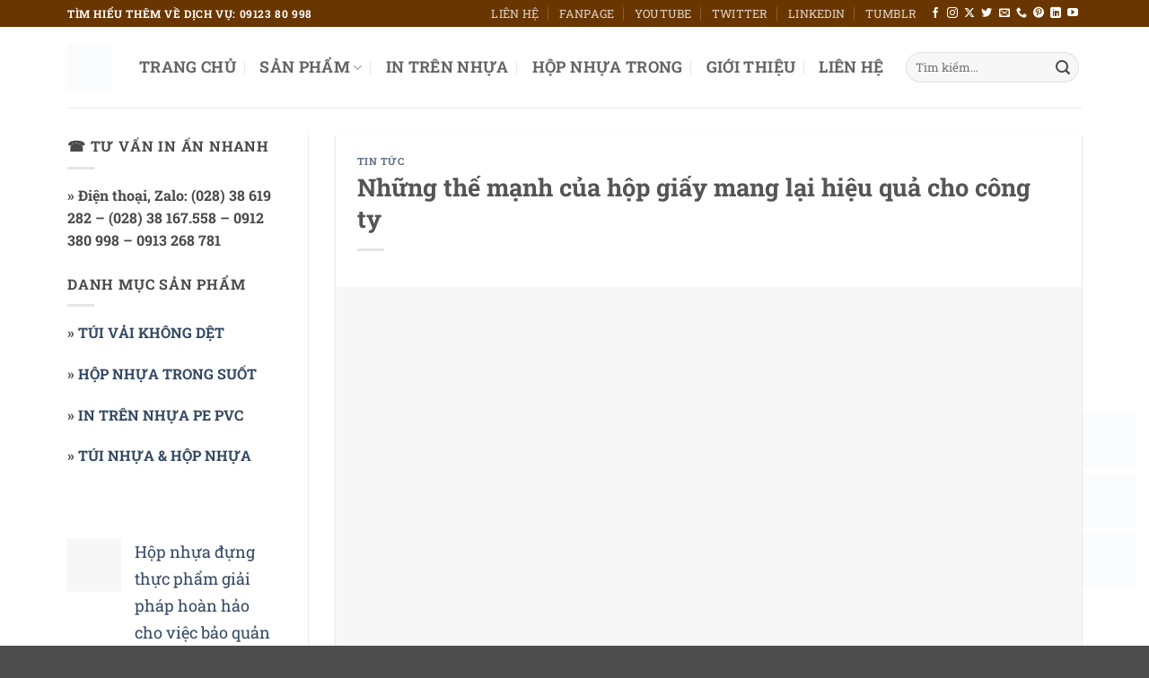

--- FILE ---
content_type: text/html; charset=UTF-8
request_url: https://inthanhmy.com/nhung-the-manh-cua-hop-giay-mang-lai-hieu-qua-cho-cong-ty.html
body_size: 29792
content:
<!DOCTYPE html><html lang="vi" prefix="og: https://ogp.me/ns#" class="loading-site no-js"><head><script data-no-optimize="1">var litespeed_docref=sessionStorage.getItem("litespeed_docref");litespeed_docref&&(Object.defineProperty(document,"referrer",{get:function(){return litespeed_docref}}),sessionStorage.removeItem("litespeed_docref"));</script> <meta charset="UTF-8" /><link rel="profile" href="http://gmpg.org/xfn/11" /><link rel="pingback" href="https://inthanhmy.com/xmlrpc.php" /> <script type="litespeed/javascript">(function(html){html.className=html.className.replace(/\bno-js\b/,'js')})(document.documentElement)</script> <meta name="viewport" content="width=device-width, initial-scale=1" /><title>Những thế mạnh của hộp giấy mang lại hiệu quả cho công ty</title><meta name="description" content="Sản phẩm in hop giay cao cấp với những thế mạnh và ưu điểm của mình được phát huy và mang lại hiệu quả cao cho các doanh nghiệp , theo yêu cầu của các công ty"/><meta name="robots" content="follow, index, max-snippet:-1, max-video-preview:-1, max-image-preview:large"/><link rel="canonical" href="https://inthanhmy.com/nhung-the-manh-cua-hop-giay-mang-lai-hieu-qua-cho-cong-ty.html" /><meta property="og:locale" content="vi_VN" /><meta property="og:type" content="article" /><meta property="og:title" content="Những thế mạnh của hộp giấy mang lại hiệu quả cho công ty" /><meta property="og:description" content="Sản phẩm in hop giay cao cấp với những thế mạnh và ưu điểm của mình được phát huy và mang lại hiệu quả cao cho các doanh nghiệp , theo yêu cầu của các công ty" /><meta property="og:url" content="https://inthanhmy.com/nhung-the-manh-cua-hop-giay-mang-lai-hieu-qua-cho-cong-ty.html" /><meta property="og:site_name" content="In Thành Mỹ, In hộp giấy, Bao bì Giấy Nhựa" /><meta property="article:publisher" content="https://www.facebook.com/inthanhmy/" /><meta property="article:tag" content="Tin tức" /><meta property="article:section" content="Tin tức" /><meta property="og:image" content="https://inthanhmy.com/wp-content/uploads/2016/05/Hop-dep-suc-khoe-cua-ITM-600-x-394.jpg" /><meta property="og:image:secure_url" content="https://inthanhmy.com/wp-content/uploads/2016/05/Hop-dep-suc-khoe-cua-ITM-600-x-394.jpg" /><meta property="og:image:width" content="600" /><meta property="og:image:height" content="394" /><meta property="og:image:alt" content="Những thế mạnh của hộp giấy mang lại hiệu quả cho công ty" /><meta property="og:image:type" content="image/jpeg" /><meta property="article:published_time" content="2016-05-20T11:13:47+00:00" /><meta name="twitter:card" content="summary_large_image" /><meta name="twitter:title" content="Những thế mạnh của hộp giấy mang lại hiệu quả cho công ty" /><meta name="twitter:description" content="Sản phẩm in hop giay cao cấp với những thế mạnh và ưu điểm của mình được phát huy và mang lại hiệu quả cao cho các doanh nghiệp , theo yêu cầu của các công ty" /><meta name="twitter:image" content="https://inthanhmy.com/wp-content/uploads/2016/05/Hop-dep-suc-khoe-cua-ITM-600-x-394.jpg" /><meta name="twitter:label1" content="Được viết bởi" /><meta name="twitter:data1" content="IN THÀNH MỸ" /><meta name="twitter:label2" content="Thời gian để đọc" /><meta name="twitter:data2" content="1 phút" /><link rel='prefetch' href='https://inthanhmy.com/wp-content/themes/flatsome/assets/js/flatsome.js?ver=e2eddd6c228105dac048' /><link rel='prefetch' href='https://inthanhmy.com/wp-content/themes/flatsome/assets/js/chunk.slider.js?ver=3.20.4' /><link rel='prefetch' href='https://inthanhmy.com/wp-content/themes/flatsome/assets/js/chunk.popups.js?ver=3.20.4' /><link rel='prefetch' href='https://inthanhmy.com/wp-content/themes/flatsome/assets/js/chunk.tooltips.js?ver=3.20.4' /><link rel='prefetch' href='https://inthanhmy.com/wp-content/themes/flatsome/assets/js/woocommerce.js?ver=1c9be63d628ff7c3ff4c' /><link rel="alternate" type="application/rss+xml" title="Dòng thông tin In Thành Mỹ, In hộp giấy, Bao bì Giấy Nhựa &raquo;" href="https://inthanhmy.com/feed" /><link rel="alternate" type="application/rss+xml" title="In Thành Mỹ, In hộp giấy, Bao bì Giấy Nhựa &raquo; Dòng bình luận" href="https://inthanhmy.com/comments/feed" /><link rel="alternate" title="oNhúng (JSON)" type="application/json+oembed" href="https://inthanhmy.com/wp-json/oembed/1.0/embed?url=https%3A%2F%2Finthanhmy.com%2Fnhung-the-manh-cua-hop-giay-mang-lai-hieu-qua-cho-cong-ty.html" /><link rel="alternate" title="oNhúng (XML)" type="text/xml+oembed" href="https://inthanhmy.com/wp-json/oembed/1.0/embed?url=https%3A%2F%2Finthanhmy.com%2Fnhung-the-manh-cua-hop-giay-mang-lai-hieu-qua-cho-cong-ty.html&#038;format=xml" /><style id='wp-img-auto-sizes-contain-inline-css' type='text/css'>img:is([sizes=auto i],[sizes^="auto," i]){contain-intrinsic-size:3000px 1500px}
/*# sourceURL=wp-img-auto-sizes-contain-inline-css */</style><link data-optimized="2" rel="stylesheet" href="https://inthanhmy.com/wp-content/litespeed/css/2a9d6b74eef872335ba8c837d79fbc77.css?ver=b142c" /><style id='woocommerce-inline-inline-css' type='text/css'>.woocommerce form .form-row .required { visibility: visible; }
/*# sourceURL=woocommerce-inline-inline-css */</style><style id='ez-toc-inline-css' type='text/css'>div#ez-toc-container .ez-toc-title {font-size: 120%;}div#ez-toc-container .ez-toc-title {font-weight: 500;}div#ez-toc-container ul li , div#ez-toc-container ul li a {font-size: 95%;}div#ez-toc-container ul li , div#ez-toc-container ul li a {font-weight: 500;}div#ez-toc-container nav ul ul li {font-size: 90%;}div#ez-toc-container {width: 100%;}.ez-toc-box-title {font-weight: bold; margin-bottom: 10px; text-align: center; text-transform: uppercase; letter-spacing: 1px; color: #666; padding-bottom: 5px;position:absolute;top:-4%;left:5%;background-color: inherit;transition: top 0.3s ease;}.ez-toc-box-title.toc-closed {top:-25%;}
.ez-toc-container-direction {direction: ltr;}.ez-toc-counter ul{counter-reset: item ;}.ez-toc-counter nav ul li a::before {content: counters(item, '.', decimal) '. ';display: inline-block;counter-increment: item;flex-grow: 0;flex-shrink: 0;margin-right: .2em; float: left; }.ez-toc-widget-direction {direction: ltr;}.ez-toc-widget-container ul{counter-reset: item ;}.ez-toc-widget-container nav ul li a::before {content: counters(item, '.', decimal) '. ';display: inline-block;counter-increment: item;flex-grow: 0;flex-shrink: 0;margin-right: .2em; float: left; }
/*# sourceURL=ez-toc-inline-css */</style><style id='flatsome-main-inline-css' type='text/css'>@font-face {
				font-family: "fl-icons";
				font-display: block;
				src: url(https://inthanhmy.com/wp-content/themes/flatsome/assets/css/icons/fl-icons.eot?v=3.20.4);
				src:
					url(https://inthanhmy.com/wp-content/themes/flatsome/assets/css/icons/fl-icons.eot#iefix?v=3.20.4) format("embedded-opentype"),
					url(https://inthanhmy.com/wp-content/themes/flatsome/assets/css/icons/fl-icons.woff2?v=3.20.4) format("woff2"),
					url(https://inthanhmy.com/wp-content/themes/flatsome/assets/css/icons/fl-icons.ttf?v=3.20.4) format("truetype"),
					url(https://inthanhmy.com/wp-content/themes/flatsome/assets/css/icons/fl-icons.woff?v=3.20.4) format("woff"),
					url(https://inthanhmy.com/wp-content/themes/flatsome/assets/css/icons/fl-icons.svg?v=3.20.4#fl-icons) format("svg");
			}
/*# sourceURL=flatsome-main-inline-css */</style> <script type="litespeed/javascript" data-src="https://inthanhmy.com/wp-includes/js/jquery/jquery.min.js" id="jquery-core-js"></script> <link rel="https://api.w.org/" href="https://inthanhmy.com/wp-json/" /><link rel="alternate" title="JSON" type="application/json" href="https://inthanhmy.com/wp-json/wp/v2/posts/1926" /><link rel="EditURI" type="application/rsd+xml" title="RSD" href="https://inthanhmy.com/xmlrpc.php?rsd" /><meta name="generator" content="WordPress 6.9" /><link rel='shortlink' href='https://inthanhmy.com/?p=1926' />
<noscript><style>.woocommerce-product-gallery{ opacity: 1 !important; }</style></noscript> <script type="application/ld+json" class="saswp-schema-markup-output">[{"@context":"https:\/\/schema.org\/","@graph":[{"@context":"https:\/\/schema.org\/","@type":"SiteNavigationElement","@id":"https:\/\/inthanhmy.com\/#trang-chu","name":"TRANG CH\u1ee6","url":"https:\/\/inthanhmy.com\/"},{"@context":"https:\/\/schema.org\/","@type":"SiteNavigationElement","@id":"https:\/\/inthanhmy.com\/#san-pham","name":"S\u1ea2N PH\u1ea8M","url":"https:\/\/inthanhmy.com\/product-category\/san-pham"},{"@context":"https:\/\/schema.org\/","@type":"SiteNavigationElement","@id":"https:\/\/inthanhmy.com\/#tui-vai","name":"T\u00daI V\u1ea2I","url":"https:\/\/inthanhmy.com\/product\/tui-vai-khong-det-mau-theo-yeu-cau"},{"@context":"https:\/\/schema.org\/","@type":"SiteNavigationElement","@id":"https:\/\/inthanhmy.com\/#tui-nhua","name":"T\u00daI NH\u1ef0A","url":"https:\/\/inthanhmy.com\/product\/tui-nhua-deo-trong"},{"@context":"https:\/\/schema.org\/","@type":"SiteNavigationElement","@id":"https:\/\/inthanhmy.com\/#hop-giay","name":"H\u1ed8P GI\u1ea4Y","url":"https:\/\/inthanhmy.com\/bao-bi-giay\/hop-giay"},{"@context":"https:\/\/schema.org\/","@type":"SiteNavigationElement","@id":"https:\/\/inthanhmy.com\/#tui-bap-rang","name":"T\u00daI B\u1eaeP RANG","url":"https:\/\/inthanhmy.com\/tui-dung-bap-rang-bo-so-luong-si-le-giao-hang-trong-ngay.html"},{"@context":"https:\/\/schema.org\/","@type":"SiteNavigationElement","@id":"https:\/\/inthanhmy.com\/#in-tren-nhua","name":"IN TR\u00caN NH\u1ef0A","url":"https:\/\/inthanhmy.com\/in-tren-nhua-pp-pet-pvc-in-nhanh-lay-gap.html"},{"@context":"https:\/\/schema.org\/","@type":"SiteNavigationElement","@id":"https:\/\/inthanhmy.com\/#hop-nhua-trong","name":"H\u1ed8P NH\u1ef0A TRONG","url":"https:\/\/inthanhmy.com\/hop-nhua-trong-suot-in-thanh-my.html"},{"@context":"https:\/\/schema.org\/","@type":"SiteNavigationElement","@id":"https:\/\/inthanhmy.com\/#gioi-thieu","name":"GI\u1edaI THI\u1ec6U","url":"https:\/\/inthanhmy.com\/gioi-thieu"},{"@context":"https:\/\/schema.org\/","@type":"SiteNavigationElement","@id":"https:\/\/inthanhmy.com\/#lien-he","name":"LI\u00caN H\u1ec6","url":"https:\/\/inthanhmy.com\/bao-gia-in-an"}]},

{"@context":"https:\/\/schema.org\/","@type":"BreadcrumbList","@id":"https:\/\/inthanhmy.com\/nhung-the-manh-cua-hop-giay-mang-lai-hieu-qua-cho-cong-ty.html#breadcrumb","itemListElement":[{"@type":"ListItem","position":1,"item":{"@id":"https:\/\/inthanhmy.com","name":"In Th\u00e0nh M\u1ef9, In h\u1ed9p gi\u1ea5y, Bao b\u00ec Gi\u1ea5y Nh\u1ef1a"}},{"@type":"ListItem","position":2,"item":{"@id":"https:\/\/inthanhmy.com\/nhung-the-manh-cua-hop-giay-mang-lai-hieu-qua-cho-cong-ty.html","name":"Nh\u1eefng th\u1ebf m\u1ea1nh c\u1ee7a h\u1ed9p gi\u1ea5y mang l\u1ea1i hi\u1ec7u qu\u1ea3 cho c\u00f4ng ty"}}]},

{"@context":"https:\/\/schema.org\/","@type":"Article","@id":"https:\/\/inthanhmy.com\/nhung-the-manh-cua-hop-giay-mang-lai-hieu-qua-cho-cong-ty.html#Article","url":"https:\/\/inthanhmy.com\/nhung-the-manh-cua-hop-giay-mang-lai-hieu-qua-cho-cong-ty.html","inLanguage":"vi","mainEntityOfPage":"https:\/\/inthanhmy.com\/nhung-the-manh-cua-hop-giay-mang-lai-hieu-qua-cho-cong-ty.html","headline":"Nh\u1eefng th\u1ebf m\u1ea1nh c\u1ee7a h\u1ed9p gi\u1ea5y mang l\u1ea1i hi\u1ec7u qu\u1ea3 cho c\u00f4ng ty","description":"S\u1ea3n ph\u1ea9m in hop giay cao c\u1ea5p v\u1edbi\u00a0nh\u1eefng th\u1ebf m\u1ea1nh v\u00e0 \u01b0u \u0111i\u1ec3m c\u1ee7a m\u00ecnh \u0111\u01b0\u1ee3c ph\u00e1t huy v\u00e0 mang l\u1ea1i hi\u1ec7u qu\u1ea3 cao cho c\u00e1c doanh nghi\u1ec7p , theo y\u00eau c\u1ea7u c\u1ee7a c\u00e1c c\u00f4ng ty vi\u1ec7c gia c\u00f4ng in h\u1ed9p gi\u1ea5y\u00a0c\u00f3 \u0111\u1ed9 b\u1ec1n kh\u00e1 cao, kh\u1ea3 n\u0103ng thu h\u00fat th\u1ecb hi\u1ebfu kh\u00e1ch h\u00e0ng v\u00e0","articleBody":"S\u1ea3n ph\u1ea9m in hop giay cao c\u1ea5p v\u1edbi\u00a0nh\u1eefng th\u1ebf m\u1ea1nh v\u00e0 \u01b0u \u0111i\u1ec3m c\u1ee7a m\u00ecnh \u0111\u01b0\u1ee3c ph\u00e1t huy v\u00e0 mang l\u1ea1i hi\u1ec7u qu\u1ea3 cao cho c\u00e1c doanh nghi\u1ec7p , theo y\u00eau c\u1ea7u c\u1ee7a c\u00e1c c\u00f4ng ty vi\u1ec7c gia c\u00f4ng in h\u1ed9p gi\u1ea5y\u00a0c\u00f3 \u0111\u1ed9 b\u1ec1n kh\u00e1 cao, kh\u1ea3 n\u0103ng thu h\u00fat th\u1ecb hi\u1ebfu kh\u00e1ch h\u00e0ng v\u00e0 quy\u1ebft \u0111\u1ecbnh \u0111\u00e1ng k\u1ec3 \u0111\u1ebfn nhu c\u1ea7u mua s\u1eafm c\u1ee7a ng\u01b0\u1eddi d\u00f9ng\u00a0v\u00e0 \u0111\u01b0\u1ee3c gia c\u00f4ng v\u1edbi gi\u00e1 c\u1ea3 h\u1ee3p l\u00fd gi\u00fap cho c\u00e1c c\u00f4ng ty ti\u1ebft ki\u1ec7m \u00a0chi ph\u00ed\u00a0v\u00e0 kinh doanh hi\u1ec7u qu\u1ea3 h\u01a1n.        Lo\u1ea1i h\u00ecnh in hop giay gia re c\u00f3 vai tr\u00f2 kh\u00e1 quan tr\u1ecdng v\u00e0 c\u1ea7n thi\u1ebft \u0111\u1ed1i v\u1edbi c\u00e1c doanh nghi\u1ec7p , v\u00ec ch\u00fang th\u01b0\u1eddng \u0111\u01b0\u1ee3c l\u00e0m ra v\u1edbi k\u00edch th\u01b0\u1edbc \u0111a d\u1ea1ng t\u00f9y theo nhu c\u1ea7u c\u1ee7a doanh nghi\u1ec7p\u00a0v\u1edbi nguy\u00ean li\u1ec7u l\u00e0 nh\u1eefng\u00a0lo\u1ea1i gi\u1ea5y m\u1ef9 thu\u1eadt\u00a0cao c\u1ea5p c\u00f3 \u0111\u1ed9 b\u1ec1n cao , ch\u1ea5t l\u01b0\u1ee3ng t\u1ed1t v\u00e0 \u0111\u01b0\u1ee3c in \u1ea5n v\u1edbi s\u1ed1 l\u01b0\u1ee3ng l\u1edbn trong th\u1eddi gian\u00a0ng\u1eafn n\u00ean c\u00f3 th\u1ec3 \u0111\u00e1p \u1ee9ng m\u1ecdi nhu c\u1ea7u in \u1ea5n c\u1ee7a doanh nghi\u1ec7p.        V\u1edbi nh\u1eefng \u01b0u \u0111i\u1ec3m \u0111\u1ed9c \u0111\u00e1o c\u0169ng nh\u01b0 th\u1ebf m\u1ea1nh c\u1ee7a s\u1ea3n ph\u1ea9m in h\u1ed9p gi\u1ea5y\u00a0\u0111\u01b0\u1ee3c nhi\u1ec1u c\u00f4ng ty, kinh doanh , s\u1ea3n xu\u1ea5t \u01b0a chu\u1ed9ng , \u0111\u00e1nh gi\u00e1 cao v\u00e0 t\u1eadn d\u1ee5ng m\u1ed9t c\u00e1ch t\u1ed1i \u01b0u nh\u1eb1m \u0111em l\u1ea1i th\u00e0nh c\u00f4ng trong vi\u1ec7c kinh doanh , mua b\u00e1n c\u0169ng nh\u01b0 h\u1ed7 tr\u1ee3 hi\u1ec7u qu\u1ea3 cao cho vi\u1ec7c qu\u1ea3ng b\u00e1, x\u00e2y d\u1ef1ng th\u01b0\u01a1ng hi\u1ec7u s\u1ea3n ph\u1ea9m , d\u1ecbch v\u1ee5 cho nhi\u1ec1u c\u00f4ng ty.        C\u00f4ng ty TNHH in Th\u00e0nh M\u1ef9 ch\u00fang t\u00f4i c\u00f3 nhi\u1ec1u n\u0103m kinh nghi\u1ec7m trong l\u0129nh v\u1ef1c in \u1ea5n v\u1edbi s\u1ef1 \u0111\u1ea7u t\u01b0 c\u00e1c thi\u1ebft b\u1ecb m\u00e1y m\u00f3c , c\u00f4ng ngh\u1ec7 hi\u1ec7n \u0111\u1ea1i chuy\u00ean d\u1ee5ng cho thi\u1ebft k\u1ebf v\u00e0 in h\u1ed9p gi\u1ea5y \u00a0\u0111\u1ef1ng s\u1ea3n ph\u1ea9m\u00a0c\u00e1c lo\u1ea1i \u0111a d\u1ea1ng v\u00e0 chuy\u00ean nghi\u1ec7p c\u00f9ng \u0111\u1ed9i ng\u0169 nh\u00e2n vi\u00ean \u0111\u01b0\u1ee3c \u0111\u00e0o t\u1ea1o b\u00e0i b\u1ea3n, chuy\u00ean nghi\u1ec7p c\u00f3 nhi\u1ec1u kinh nghi\u1ec7m c\u1ee7a c\u00f4ng ty ch\u00fang t\u00f4i s\u1ebd mang \u0111\u1ebfn cho qu\u00fd kh\u00e1ch nh\u1eefng s\u1ea3n ph\u1ea9m in \u1ea5n qu\u1ea3ng c\u00e1o c\u00f3 ch\u1ea5t l\u01b0\u1ee3ng cao v\u1edbi gi\u00e1 c\u1ea3 h\u1ee3p l\u00fd, ph\u1ea3i ch\u0103ng.  M\u1ecdi chi ti\u1ebft xin qu\u00fd kh\u00e1ch vui l\u00f2ng li\u00ean h\u1ec7 :\u00a0  C\u00f4ng ty TNHH In Th\u00e0nh M\u1ef9  + \u0110\u1ecba ch\u1ec9: S\u1ed1 338\/38-40-42 \u00c2u C\u01a1, Ph\u01b0\u1eddng 10, Q.T\u00e2n B\u00ecnh, Tp.H\u1ed3 Ch\u00ed Minh  + V\u0103n ph\u00f2ng Giao d\u1ecbch: C7 G\u00f2 C\u1ea9m \u0110\u1ec7m, Ph\u01b0\u1eddng 10, Q.T\u00e2n B\u00ecnh, Tp.H\u1ed3 Ch\u00ed Minh  \u0110i\u1ec7n tho\u1ea1i: (+84-8) \u2013 38 619 282 \u2013 39 753 124 \u2013 Fax: 08. 38 617 558  Hotline: 0912 380 998 \u2013 0916 017 882  Email: inthanhmy@gmail.com  Website: www.inthanhmy.com","keywords":"Tin t\u1ee9c, ","datePublished":"2016-05-20T11:13:47+00:00","dateModified":"2016-05-20T11:13:47+00:00","author":{"@type":"Person","name":"IN TH\u00c0NH M\u1ef8","description":"D\u1ecbch v\u1ee5 in \u1ea5n bao b\u00ec c\u1ee7a ch\u00fang t\u00f4i v\u1edbi nhi\u1ec1u s\u1ea3n ph\u1ea9m: In offset, in tr\u00ean nh\u1ef1a, s\u1ea3n xu\u1ea5t h\u1ed9p nh\u1ef1a trong, h\u1ed9p gi\u1ea5y c\u1ee9ng \u0111\u1ef1ng \u0111\u1ed3, qu\u00e0 t\u1eb7ng, gi\u00e0y d\u00e9p, k\u1eb9p nh\u1ef1a, k\u1eb9p gi\u1ea5y, h\u1ed9p \u0111\u1ef1ng b\u00fat, t\u00fai v\u1ea3i m\u00f4i tr\u01b0\u1eddng, t\u00fai v\u1ea3i kh\u00f4ng d\u1ec7t v\u00e0 nhi\u1ec1u s\u1ea3n ph\u1ea9m in \u1ea5n theo y\u00eau c\u1ea7u kh\u00e1c...","url":"https:\/\/inthanhmy.com\/author\/admin","sameAs":[],"image":{"@type":"ImageObject","url":"https:\/\/inthanhmy.com\/wp-content\/litespeed\/avatar\/ed935f7a5511dd95b9e69955b18d6ce0.jpg?ver=1769414550","height":96,"width":96}},"editor":{"@type":"Person","name":"IN TH\u00c0NH M\u1ef8","description":"D\u1ecbch v\u1ee5 in \u1ea5n bao b\u00ec c\u1ee7a ch\u00fang t\u00f4i v\u1edbi nhi\u1ec1u s\u1ea3n ph\u1ea9m: In offset, in tr\u00ean nh\u1ef1a, s\u1ea3n xu\u1ea5t h\u1ed9p nh\u1ef1a trong, h\u1ed9p gi\u1ea5y c\u1ee9ng \u0111\u1ef1ng \u0111\u1ed3, qu\u00e0 t\u1eb7ng, gi\u00e0y d\u00e9p, k\u1eb9p nh\u1ef1a, k\u1eb9p gi\u1ea5y, h\u1ed9p \u0111\u1ef1ng b\u00fat, t\u00fai v\u1ea3i m\u00f4i tr\u01b0\u1eddng, t\u00fai v\u1ea3i kh\u00f4ng d\u1ec7t v\u00e0 nhi\u1ec1u s\u1ea3n ph\u1ea9m in \u1ea5n theo y\u00eau c\u1ea7u kh\u00e1c...","url":"https:\/\/inthanhmy.com\/author\/admin","sameAs":[],"image":{"@type":"ImageObject","url":"https:\/\/inthanhmy.com\/wp-content\/litespeed\/avatar\/ed935f7a5511dd95b9e69955b18d6ce0.jpg?ver=1769414550","height":96,"width":96}},"publisher":{"@type":"Organization","name":"In Th\u00e0nh M\u1ef9, In h\u1ed9p gi\u1ea5y, Bao b\u00ec Gi\u1ea5y Nh\u1ef1a","url":"https:\/\/inthanhmy.com","logo":{"@type":"ImageObject","url":"https:\/\/inthanhmy.com\/wp-content\/uploads\/2015\/11\/logo-in-hop-giay.png","width":172,"height":172}},"comment":null,"speakable":{"@type":"SpeakableSpecification","xpath":["\/html\/head\/title","\/html\/head\/meta[@name='description']\/@content"]},"image":[{"@type":"ImageObject","@id":"https:\/\/inthanhmy.com\/nhung-the-manh-cua-hop-giay-mang-lai-hieu-qua-cho-cong-ty.html#primaryimage","url":"https:\/\/inthanhmy.com\/wp-content\/uploads\/2016\/05\/Hop-dep-suc-khoe-cua-ITM-600-x-394-1200x788.jpg","width":"1200","height":"788"},{"@type":"ImageObject","url":"https:\/\/inthanhmy.com\/wp-content\/uploads\/2016\/05\/Hop-dep-suc-khoe-cua-ITM-600-x-394-1200x900.jpg","width":"1200","height":"900"},{"@type":"ImageObject","url":"https:\/\/inthanhmy.com\/wp-content\/uploads\/2016\/05\/Hop-dep-suc-khoe-cua-ITM-600-x-394-1200x675.jpg","width":"1200","height":"675"},{"@type":"ImageObject","url":"https:\/\/inthanhmy.com\/wp-content\/uploads\/2016\/05\/Hop-dep-suc-khoe-cua-ITM-600-x-394-600x600.jpg","width":"600","height":"600"},{"@type":"ImageObject","url":"https:\/\/inthanhmy.com\/wp-content\/uploads\/2016\/05\/Hop-dep-suc-khoe-cua-ITM-600-x-394.jpg","width":600,"height":394,"caption":"Hop dep suc khoe cua ITM (600 x 394)"},{"@type":"ImageObject","url":"https:\/\/inthanhmy.com\/wp-content\/uploads\/2016\/05\/Hop-giay-bup-be-cua-ITM-600-x-400.jpg","width":600,"height":400,"caption":"Hop giay bup be cua ITM (600 x 400)"},{"@type":"ImageObject","url":"https:\/\/inthanhmy.com\/wp-content\/uploads\/2016\/05\/in-hop-giay-22-600-x-400.jpg","width":600,"height":400,"caption":"in hop giay (22) (600 x 400)"}]}]</script> <link rel="icon" href="https://inthanhmy.com/wp-content/uploads/2015/11/cropped-logo-in-hop-giay-32x32.png" sizes="32x32" /><link rel="icon" href="https://inthanhmy.com/wp-content/uploads/2015/11/cropped-logo-in-hop-giay-192x192.png" sizes="192x192" /><link rel="apple-touch-icon" href="https://inthanhmy.com/wp-content/uploads/2015/11/cropped-logo-in-hop-giay-180x180.png" /><meta name="msapplication-TileImage" content="https://inthanhmy.com/wp-content/uploads/2015/11/cropped-logo-in-hop-giay-270x270.png" /><style id="custom-css" type="text/css">:root {--primary-color: #6a3600;--fs-color-primary: #6a3600;--fs-color-secondary: #6a3600;--fs-color-success: #627D47;--fs-color-alert: #b20000;--fs-color-base: #4a4a4a;--fs-experimental-link-color: #334862;--fs-experimental-link-color-hover: #111;}.tooltipster-base {--tooltip-color: #fff;--tooltip-bg-color: #000;}.off-canvas-right .mfp-content, .off-canvas-left .mfp-content {--drawer-width: 300px;}.off-canvas .mfp-content.off-canvas-cart {--drawer-width: 360px;}.container-width, .full-width .ubermenu-nav, .container, .row{max-width: 1160px}.row.row-collapse{max-width: 1130px}.row.row-small{max-width: 1152.5px}.row.row-large{max-width: 1190px}.header-main{height: 90px}#logo img{max-height: 90px}#logo{width:50px;}.header-bottom{min-height: 55px}.header-top{min-height: 30px}.transparent .header-main{height: 90px}.transparent #logo img{max-height: 90px}.has-transparent + .page-title:first-of-type,.has-transparent + #main > .page-title,.has-transparent + #main > div > .page-title,.has-transparent + #main .page-header-wrapper:first-of-type .page-title{padding-top: 120px;}.header.show-on-scroll,.stuck .header-main{height:70px!important}.stuck #logo img{max-height: 70px!important}.search-form{ width: 100%;}.header-bottom {background-color: #f1f1f1}.header-main .nav > li > a{line-height: 16px }@media (max-width: 549px) {.header-main{height: 70px}#logo img{max-height: 70px}}.header-top{background-color:#6a3600!important;}body{font-size: 100%;}body{font-family: "Roboto Slab", sans-serif;}body {font-weight: 400;font-style: normal;}.nav > li > a {font-family: "Roboto Slab", sans-serif;}.mobile-sidebar-levels-2 .nav > li > ul > li > a {font-family: "Roboto Slab", sans-serif;}.nav > li > a,.mobile-sidebar-levels-2 .nav > li > ul > li > a {font-weight: 700;font-style: normal;}h1,h2,h3,h4,h5,h6,.heading-font, .off-canvas-center .nav-sidebar.nav-vertical > li > a{font-family: "Roboto Slab", sans-serif;}h1,h2,h3,h4,h5,h6,.heading-font,.banner h1,.banner h2 {font-weight: 700;font-style: normal;}.alt-font{font-family: "Dancing Script", sans-serif;}.alt-font {font-weight: 400!important;font-style: normal!important;}@media screen and (min-width: 550px){.products .box-vertical .box-image{min-width: 300px!important;width: 300px!important;}}.page-title-small + main .product-container > .row{padding-top:0;}.nav-vertical-fly-out > li + li {border-top-width: 1px; border-top-style: solid;}.label-new.menu-item > a:after{content:"Mới";}.label-hot.menu-item > a:after{content:"Nổi bật";}.label-sale.menu-item > a:after{content:"Giảm giá";}.label-popular.menu-item > a:after{content:"Phổ biến";}</style><style type="text/css" id="wp-custom-css">.article-inner p{
font-size:18px;
line-height:30px;
}
.entry-content .wp-caption-text{
font-size:18px;
line-height:30px;
}

.shop-container p{
font-size:18px;
line-height: 30px;
}

#shop-sidebar {
font-size:18px;
line-height:30px;
}


.wp-caption-text{
font-size:18px;
line-height:30px;
}


.product-title{
font-size:18px;
line-height:30px;
}


.float-contact {
  position: fixed;
  bottom: 60px;
  right: 15px;
  z-index: 99999;
}
.chat-zalo, .chat-facebook, .call-hotline {
  display: block;
  margin-bottom: 6px;
  line-height: 0;
}</style><style id="kirki-inline-styles">/* cyrillic-ext */
@font-face {
  font-family: 'Roboto Slab';
  font-style: normal;
  font-weight: 400;
  font-display: swap;
  src: url(https://inthanhmy.com/wp-content/fonts/roboto-slab/BngMUXZYTXPIvIBgJJSb6ufA5qW54A.woff2) format('woff2');
  unicode-range: U+0460-052F, U+1C80-1C8A, U+20B4, U+2DE0-2DFF, U+A640-A69F, U+FE2E-FE2F;
}
/* cyrillic */
@font-face {
  font-family: 'Roboto Slab';
  font-style: normal;
  font-weight: 400;
  font-display: swap;
  src: url(https://inthanhmy.com/wp-content/fonts/roboto-slab/BngMUXZYTXPIvIBgJJSb6ufJ5qW54A.woff2) format('woff2');
  unicode-range: U+0301, U+0400-045F, U+0490-0491, U+04B0-04B1, U+2116;
}
/* greek-ext */
@font-face {
  font-family: 'Roboto Slab';
  font-style: normal;
  font-weight: 400;
  font-display: swap;
  src: url(https://inthanhmy.com/wp-content/fonts/roboto-slab/BngMUXZYTXPIvIBgJJSb6ufB5qW54A.woff2) format('woff2');
  unicode-range: U+1F00-1FFF;
}
/* greek */
@font-face {
  font-family: 'Roboto Slab';
  font-style: normal;
  font-weight: 400;
  font-display: swap;
  src: url(https://inthanhmy.com/wp-content/fonts/roboto-slab/BngMUXZYTXPIvIBgJJSb6ufO5qW54A.woff2) format('woff2');
  unicode-range: U+0370-0377, U+037A-037F, U+0384-038A, U+038C, U+038E-03A1, U+03A3-03FF;
}
/* vietnamese */
@font-face {
  font-family: 'Roboto Slab';
  font-style: normal;
  font-weight: 400;
  font-display: swap;
  src: url(https://inthanhmy.com/wp-content/fonts/roboto-slab/BngMUXZYTXPIvIBgJJSb6ufC5qW54A.woff2) format('woff2');
  unicode-range: U+0102-0103, U+0110-0111, U+0128-0129, U+0168-0169, U+01A0-01A1, U+01AF-01B0, U+0300-0301, U+0303-0304, U+0308-0309, U+0323, U+0329, U+1EA0-1EF9, U+20AB;
}
/* latin-ext */
@font-face {
  font-family: 'Roboto Slab';
  font-style: normal;
  font-weight: 400;
  font-display: swap;
  src: url(https://inthanhmy.com/wp-content/fonts/roboto-slab/BngMUXZYTXPIvIBgJJSb6ufD5qW54A.woff2) format('woff2');
  unicode-range: U+0100-02BA, U+02BD-02C5, U+02C7-02CC, U+02CE-02D7, U+02DD-02FF, U+0304, U+0308, U+0329, U+1D00-1DBF, U+1E00-1E9F, U+1EF2-1EFF, U+2020, U+20A0-20AB, U+20AD-20C0, U+2113, U+2C60-2C7F, U+A720-A7FF;
}
/* latin */
@font-face {
  font-family: 'Roboto Slab';
  font-style: normal;
  font-weight: 400;
  font-display: swap;
  src: url(https://inthanhmy.com/wp-content/fonts/roboto-slab/BngMUXZYTXPIvIBgJJSb6ufN5qU.woff2) format('woff2');
  unicode-range: U+0000-00FF, U+0131, U+0152-0153, U+02BB-02BC, U+02C6, U+02DA, U+02DC, U+0304, U+0308, U+0329, U+2000-206F, U+20AC, U+2122, U+2191, U+2193, U+2212, U+2215, U+FEFF, U+FFFD;
}
/* cyrillic-ext */
@font-face {
  font-family: 'Roboto Slab';
  font-style: normal;
  font-weight: 700;
  font-display: swap;
  src: url(https://inthanhmy.com/wp-content/fonts/roboto-slab/BngMUXZYTXPIvIBgJJSb6ufA5qW54A.woff2) format('woff2');
  unicode-range: U+0460-052F, U+1C80-1C8A, U+20B4, U+2DE0-2DFF, U+A640-A69F, U+FE2E-FE2F;
}
/* cyrillic */
@font-face {
  font-family: 'Roboto Slab';
  font-style: normal;
  font-weight: 700;
  font-display: swap;
  src: url(https://inthanhmy.com/wp-content/fonts/roboto-slab/BngMUXZYTXPIvIBgJJSb6ufJ5qW54A.woff2) format('woff2');
  unicode-range: U+0301, U+0400-045F, U+0490-0491, U+04B0-04B1, U+2116;
}
/* greek-ext */
@font-face {
  font-family: 'Roboto Slab';
  font-style: normal;
  font-weight: 700;
  font-display: swap;
  src: url(https://inthanhmy.com/wp-content/fonts/roboto-slab/BngMUXZYTXPIvIBgJJSb6ufB5qW54A.woff2) format('woff2');
  unicode-range: U+1F00-1FFF;
}
/* greek */
@font-face {
  font-family: 'Roboto Slab';
  font-style: normal;
  font-weight: 700;
  font-display: swap;
  src: url(https://inthanhmy.com/wp-content/fonts/roboto-slab/BngMUXZYTXPIvIBgJJSb6ufO5qW54A.woff2) format('woff2');
  unicode-range: U+0370-0377, U+037A-037F, U+0384-038A, U+038C, U+038E-03A1, U+03A3-03FF;
}
/* vietnamese */
@font-face {
  font-family: 'Roboto Slab';
  font-style: normal;
  font-weight: 700;
  font-display: swap;
  src: url(https://inthanhmy.com/wp-content/fonts/roboto-slab/BngMUXZYTXPIvIBgJJSb6ufC5qW54A.woff2) format('woff2');
  unicode-range: U+0102-0103, U+0110-0111, U+0128-0129, U+0168-0169, U+01A0-01A1, U+01AF-01B0, U+0300-0301, U+0303-0304, U+0308-0309, U+0323, U+0329, U+1EA0-1EF9, U+20AB;
}
/* latin-ext */
@font-face {
  font-family: 'Roboto Slab';
  font-style: normal;
  font-weight: 700;
  font-display: swap;
  src: url(https://inthanhmy.com/wp-content/fonts/roboto-slab/BngMUXZYTXPIvIBgJJSb6ufD5qW54A.woff2) format('woff2');
  unicode-range: U+0100-02BA, U+02BD-02C5, U+02C7-02CC, U+02CE-02D7, U+02DD-02FF, U+0304, U+0308, U+0329, U+1D00-1DBF, U+1E00-1E9F, U+1EF2-1EFF, U+2020, U+20A0-20AB, U+20AD-20C0, U+2113, U+2C60-2C7F, U+A720-A7FF;
}
/* latin */
@font-face {
  font-family: 'Roboto Slab';
  font-style: normal;
  font-weight: 700;
  font-display: swap;
  src: url(https://inthanhmy.com/wp-content/fonts/roboto-slab/BngMUXZYTXPIvIBgJJSb6ufN5qU.woff2) format('woff2');
  unicode-range: U+0000-00FF, U+0131, U+0152-0153, U+02BB-02BC, U+02C6, U+02DA, U+02DC, U+0304, U+0308, U+0329, U+2000-206F, U+20AC, U+2122, U+2191, U+2193, U+2212, U+2215, U+FEFF, U+FFFD;
}/* vietnamese */
@font-face {
  font-family: 'Dancing Script';
  font-style: normal;
  font-weight: 400;
  font-display: swap;
  src: url(https://inthanhmy.com/wp-content/fonts/dancing-script/If2cXTr6YS-zF4S-kcSWSVi_sxjsohD9F50Ruu7BMSo3Rep8ltA.woff2) format('woff2');
  unicode-range: U+0102-0103, U+0110-0111, U+0128-0129, U+0168-0169, U+01A0-01A1, U+01AF-01B0, U+0300-0301, U+0303-0304, U+0308-0309, U+0323, U+0329, U+1EA0-1EF9, U+20AB;
}
/* latin-ext */
@font-face {
  font-family: 'Dancing Script';
  font-style: normal;
  font-weight: 400;
  font-display: swap;
  src: url(https://inthanhmy.com/wp-content/fonts/dancing-script/If2cXTr6YS-zF4S-kcSWSVi_sxjsohD9F50Ruu7BMSo3ROp8ltA.woff2) format('woff2');
  unicode-range: U+0100-02BA, U+02BD-02C5, U+02C7-02CC, U+02CE-02D7, U+02DD-02FF, U+0304, U+0308, U+0329, U+1D00-1DBF, U+1E00-1E9F, U+1EF2-1EFF, U+2020, U+20A0-20AB, U+20AD-20C0, U+2113, U+2C60-2C7F, U+A720-A7FF;
}
/* latin */
@font-face {
  font-family: 'Dancing Script';
  font-style: normal;
  font-weight: 400;
  font-display: swap;
  src: url(https://inthanhmy.com/wp-content/fonts/dancing-script/If2cXTr6YS-zF4S-kcSWSVi_sxjsohD9F50Ruu7BMSo3Sup8.woff2) format('woff2');
  unicode-range: U+0000-00FF, U+0131, U+0152-0153, U+02BB-02BC, U+02C6, U+02DA, U+02DC, U+0304, U+0308, U+0329, U+2000-206F, U+20AC, U+2122, U+2191, U+2193, U+2212, U+2215, U+FEFF, U+FFFD;
}</style><style id='global-styles-inline-css' type='text/css'>:root{--wp--preset--aspect-ratio--square: 1;--wp--preset--aspect-ratio--4-3: 4/3;--wp--preset--aspect-ratio--3-4: 3/4;--wp--preset--aspect-ratio--3-2: 3/2;--wp--preset--aspect-ratio--2-3: 2/3;--wp--preset--aspect-ratio--16-9: 16/9;--wp--preset--aspect-ratio--9-16: 9/16;--wp--preset--color--black: #000000;--wp--preset--color--cyan-bluish-gray: #abb8c3;--wp--preset--color--white: #ffffff;--wp--preset--color--pale-pink: #f78da7;--wp--preset--color--vivid-red: #cf2e2e;--wp--preset--color--luminous-vivid-orange: #ff6900;--wp--preset--color--luminous-vivid-amber: #fcb900;--wp--preset--color--light-green-cyan: #7bdcb5;--wp--preset--color--vivid-green-cyan: #00d084;--wp--preset--color--pale-cyan-blue: #8ed1fc;--wp--preset--color--vivid-cyan-blue: #0693e3;--wp--preset--color--vivid-purple: #9b51e0;--wp--preset--color--primary: #6a3600;--wp--preset--color--secondary: #6a3600;--wp--preset--color--success: #627D47;--wp--preset--color--alert: #b20000;--wp--preset--gradient--vivid-cyan-blue-to-vivid-purple: linear-gradient(135deg,rgb(6,147,227) 0%,rgb(155,81,224) 100%);--wp--preset--gradient--light-green-cyan-to-vivid-green-cyan: linear-gradient(135deg,rgb(122,220,180) 0%,rgb(0,208,130) 100%);--wp--preset--gradient--luminous-vivid-amber-to-luminous-vivid-orange: linear-gradient(135deg,rgb(252,185,0) 0%,rgb(255,105,0) 100%);--wp--preset--gradient--luminous-vivid-orange-to-vivid-red: linear-gradient(135deg,rgb(255,105,0) 0%,rgb(207,46,46) 100%);--wp--preset--gradient--very-light-gray-to-cyan-bluish-gray: linear-gradient(135deg,rgb(238,238,238) 0%,rgb(169,184,195) 100%);--wp--preset--gradient--cool-to-warm-spectrum: linear-gradient(135deg,rgb(74,234,220) 0%,rgb(151,120,209) 20%,rgb(207,42,186) 40%,rgb(238,44,130) 60%,rgb(251,105,98) 80%,rgb(254,248,76) 100%);--wp--preset--gradient--blush-light-purple: linear-gradient(135deg,rgb(255,206,236) 0%,rgb(152,150,240) 100%);--wp--preset--gradient--blush-bordeaux: linear-gradient(135deg,rgb(254,205,165) 0%,rgb(254,45,45) 50%,rgb(107,0,62) 100%);--wp--preset--gradient--luminous-dusk: linear-gradient(135deg,rgb(255,203,112) 0%,rgb(199,81,192) 50%,rgb(65,88,208) 100%);--wp--preset--gradient--pale-ocean: linear-gradient(135deg,rgb(255,245,203) 0%,rgb(182,227,212) 50%,rgb(51,167,181) 100%);--wp--preset--gradient--electric-grass: linear-gradient(135deg,rgb(202,248,128) 0%,rgb(113,206,126) 100%);--wp--preset--gradient--midnight: linear-gradient(135deg,rgb(2,3,129) 0%,rgb(40,116,252) 100%);--wp--preset--font-size--small: 13px;--wp--preset--font-size--medium: 20px;--wp--preset--font-size--large: 36px;--wp--preset--font-size--x-large: 42px;--wp--preset--spacing--20: 0.44rem;--wp--preset--spacing--30: 0.67rem;--wp--preset--spacing--40: 1rem;--wp--preset--spacing--50: 1.5rem;--wp--preset--spacing--60: 2.25rem;--wp--preset--spacing--70: 3.38rem;--wp--preset--spacing--80: 5.06rem;--wp--preset--shadow--natural: 6px 6px 9px rgba(0, 0, 0, 0.2);--wp--preset--shadow--deep: 12px 12px 50px rgba(0, 0, 0, 0.4);--wp--preset--shadow--sharp: 6px 6px 0px rgba(0, 0, 0, 0.2);--wp--preset--shadow--outlined: 6px 6px 0px -3px rgb(255, 255, 255), 6px 6px rgb(0, 0, 0);--wp--preset--shadow--crisp: 6px 6px 0px rgb(0, 0, 0);}:where(body) { margin: 0; }.wp-site-blocks > .alignleft { float: left; margin-right: 2em; }.wp-site-blocks > .alignright { float: right; margin-left: 2em; }.wp-site-blocks > .aligncenter { justify-content: center; margin-left: auto; margin-right: auto; }:where(.is-layout-flex){gap: 0.5em;}:where(.is-layout-grid){gap: 0.5em;}.is-layout-flow > .alignleft{float: left;margin-inline-start: 0;margin-inline-end: 2em;}.is-layout-flow > .alignright{float: right;margin-inline-start: 2em;margin-inline-end: 0;}.is-layout-flow > .aligncenter{margin-left: auto !important;margin-right: auto !important;}.is-layout-constrained > .alignleft{float: left;margin-inline-start: 0;margin-inline-end: 2em;}.is-layout-constrained > .alignright{float: right;margin-inline-start: 2em;margin-inline-end: 0;}.is-layout-constrained > .aligncenter{margin-left: auto !important;margin-right: auto !important;}.is-layout-constrained > :where(:not(.alignleft):not(.alignright):not(.alignfull)){margin-left: auto !important;margin-right: auto !important;}body .is-layout-flex{display: flex;}.is-layout-flex{flex-wrap: wrap;align-items: center;}.is-layout-flex > :is(*, div){margin: 0;}body .is-layout-grid{display: grid;}.is-layout-grid > :is(*, div){margin: 0;}body{padding-top: 0px;padding-right: 0px;padding-bottom: 0px;padding-left: 0px;}a:where(:not(.wp-element-button)){text-decoration: none;}:root :where(.wp-element-button, .wp-block-button__link){background-color: #32373c;border-width: 0;color: #fff;font-family: inherit;font-size: inherit;font-style: inherit;font-weight: inherit;letter-spacing: inherit;line-height: inherit;padding-top: calc(0.667em + 2px);padding-right: calc(1.333em + 2px);padding-bottom: calc(0.667em + 2px);padding-left: calc(1.333em + 2px);text-decoration: none;text-transform: inherit;}.has-black-color{color: var(--wp--preset--color--black) !important;}.has-cyan-bluish-gray-color{color: var(--wp--preset--color--cyan-bluish-gray) !important;}.has-white-color{color: var(--wp--preset--color--white) !important;}.has-pale-pink-color{color: var(--wp--preset--color--pale-pink) !important;}.has-vivid-red-color{color: var(--wp--preset--color--vivid-red) !important;}.has-luminous-vivid-orange-color{color: var(--wp--preset--color--luminous-vivid-orange) !important;}.has-luminous-vivid-amber-color{color: var(--wp--preset--color--luminous-vivid-amber) !important;}.has-light-green-cyan-color{color: var(--wp--preset--color--light-green-cyan) !important;}.has-vivid-green-cyan-color{color: var(--wp--preset--color--vivid-green-cyan) !important;}.has-pale-cyan-blue-color{color: var(--wp--preset--color--pale-cyan-blue) !important;}.has-vivid-cyan-blue-color{color: var(--wp--preset--color--vivid-cyan-blue) !important;}.has-vivid-purple-color{color: var(--wp--preset--color--vivid-purple) !important;}.has-primary-color{color: var(--wp--preset--color--primary) !important;}.has-secondary-color{color: var(--wp--preset--color--secondary) !important;}.has-success-color{color: var(--wp--preset--color--success) !important;}.has-alert-color{color: var(--wp--preset--color--alert) !important;}.has-black-background-color{background-color: var(--wp--preset--color--black) !important;}.has-cyan-bluish-gray-background-color{background-color: var(--wp--preset--color--cyan-bluish-gray) !important;}.has-white-background-color{background-color: var(--wp--preset--color--white) !important;}.has-pale-pink-background-color{background-color: var(--wp--preset--color--pale-pink) !important;}.has-vivid-red-background-color{background-color: var(--wp--preset--color--vivid-red) !important;}.has-luminous-vivid-orange-background-color{background-color: var(--wp--preset--color--luminous-vivid-orange) !important;}.has-luminous-vivid-amber-background-color{background-color: var(--wp--preset--color--luminous-vivid-amber) !important;}.has-light-green-cyan-background-color{background-color: var(--wp--preset--color--light-green-cyan) !important;}.has-vivid-green-cyan-background-color{background-color: var(--wp--preset--color--vivid-green-cyan) !important;}.has-pale-cyan-blue-background-color{background-color: var(--wp--preset--color--pale-cyan-blue) !important;}.has-vivid-cyan-blue-background-color{background-color: var(--wp--preset--color--vivid-cyan-blue) !important;}.has-vivid-purple-background-color{background-color: var(--wp--preset--color--vivid-purple) !important;}.has-primary-background-color{background-color: var(--wp--preset--color--primary) !important;}.has-secondary-background-color{background-color: var(--wp--preset--color--secondary) !important;}.has-success-background-color{background-color: var(--wp--preset--color--success) !important;}.has-alert-background-color{background-color: var(--wp--preset--color--alert) !important;}.has-black-border-color{border-color: var(--wp--preset--color--black) !important;}.has-cyan-bluish-gray-border-color{border-color: var(--wp--preset--color--cyan-bluish-gray) !important;}.has-white-border-color{border-color: var(--wp--preset--color--white) !important;}.has-pale-pink-border-color{border-color: var(--wp--preset--color--pale-pink) !important;}.has-vivid-red-border-color{border-color: var(--wp--preset--color--vivid-red) !important;}.has-luminous-vivid-orange-border-color{border-color: var(--wp--preset--color--luminous-vivid-orange) !important;}.has-luminous-vivid-amber-border-color{border-color: var(--wp--preset--color--luminous-vivid-amber) !important;}.has-light-green-cyan-border-color{border-color: var(--wp--preset--color--light-green-cyan) !important;}.has-vivid-green-cyan-border-color{border-color: var(--wp--preset--color--vivid-green-cyan) !important;}.has-pale-cyan-blue-border-color{border-color: var(--wp--preset--color--pale-cyan-blue) !important;}.has-vivid-cyan-blue-border-color{border-color: var(--wp--preset--color--vivid-cyan-blue) !important;}.has-vivid-purple-border-color{border-color: var(--wp--preset--color--vivid-purple) !important;}.has-primary-border-color{border-color: var(--wp--preset--color--primary) !important;}.has-secondary-border-color{border-color: var(--wp--preset--color--secondary) !important;}.has-success-border-color{border-color: var(--wp--preset--color--success) !important;}.has-alert-border-color{border-color: var(--wp--preset--color--alert) !important;}.has-vivid-cyan-blue-to-vivid-purple-gradient-background{background: var(--wp--preset--gradient--vivid-cyan-blue-to-vivid-purple) !important;}.has-light-green-cyan-to-vivid-green-cyan-gradient-background{background: var(--wp--preset--gradient--light-green-cyan-to-vivid-green-cyan) !important;}.has-luminous-vivid-amber-to-luminous-vivid-orange-gradient-background{background: var(--wp--preset--gradient--luminous-vivid-amber-to-luminous-vivid-orange) !important;}.has-luminous-vivid-orange-to-vivid-red-gradient-background{background: var(--wp--preset--gradient--luminous-vivid-orange-to-vivid-red) !important;}.has-very-light-gray-to-cyan-bluish-gray-gradient-background{background: var(--wp--preset--gradient--very-light-gray-to-cyan-bluish-gray) !important;}.has-cool-to-warm-spectrum-gradient-background{background: var(--wp--preset--gradient--cool-to-warm-spectrum) !important;}.has-blush-light-purple-gradient-background{background: var(--wp--preset--gradient--blush-light-purple) !important;}.has-blush-bordeaux-gradient-background{background: var(--wp--preset--gradient--blush-bordeaux) !important;}.has-luminous-dusk-gradient-background{background: var(--wp--preset--gradient--luminous-dusk) !important;}.has-pale-ocean-gradient-background{background: var(--wp--preset--gradient--pale-ocean) !important;}.has-electric-grass-gradient-background{background: var(--wp--preset--gradient--electric-grass) !important;}.has-midnight-gradient-background{background: var(--wp--preset--gradient--midnight) !important;}.has-small-font-size{font-size: var(--wp--preset--font-size--small) !important;}.has-medium-font-size{font-size: var(--wp--preset--font-size--medium) !important;}.has-large-font-size{font-size: var(--wp--preset--font-size--large) !important;}.has-x-large-font-size{font-size: var(--wp--preset--font-size--x-large) !important;}
/*# sourceURL=global-styles-inline-css */</style></head><body class="wp-singular post-template-default single single-post postid-1926 single-format-standard wp-custom-logo wp-theme-flatsome wp-child-theme-flatsome-child theme-flatsome woocommerce-no-js full-width lightbox nav-dropdown-has-arrow nav-dropdown-has-shadow nav-dropdown-has-border"><a class="skip-link screen-reader-text" href="#main">Bỏ qua nội dung</a><div id="wrapper"><header id="header" class="header has-sticky sticky-jump"><div class="header-wrapper"><div id="top-bar" class="header-top hide-for-sticky nav-dark"><div class="flex-row container"><div class="flex-col hide-for-medium flex-left"><ul class="nav nav-left medium-nav-center nav-small  nav-divided nav-uppercase"><li class="html custom html_topbar_left"><strong class="uppercase">TÌM HIỂU THÊM VỀ DỊCH VỤ: 09123 80 998 </strong></li></ul></div><div class="flex-col hide-for-medium flex-center"><ul class="nav nav-center nav-small  nav-divided nav-uppercase"></ul></div><div class="flex-col hide-for-medium flex-right"><ul class="nav top-bar-nav nav-right nav-small  nav-divided nav-uppercase"><li id="menu-item-5041" class="menu-item menu-item-type-custom menu-item-object-custom menu-item-5041 menu-item-design-default"><a href="https://inthanhmy.com/bao-gia-in-an" class="nav-top-link">LIÊN HỆ</a></li><li id="menu-item-5042" class="menu-item menu-item-type-custom menu-item-object-custom menu-item-5042 menu-item-design-default"><a href="https://www.facebook.com/inthanhmy" class="nav-top-link">FANPAGE</a></li><li id="menu-item-5043" class="menu-item menu-item-type-custom menu-item-object-custom menu-item-5043 menu-item-design-default"><a href="https://www.youtube.com/@inthanhmy" class="nav-top-link">YOUTUBE</a></li><li id="menu-item-5044" class="menu-item menu-item-type-custom menu-item-object-custom menu-item-5044 menu-item-design-default"><a href="https://twitter.com/congtyinthanhmy" class="nav-top-link">TWITTER</a></li><li id="menu-item-5544" class="menu-item menu-item-type-custom menu-item-object-custom menu-item-5544 menu-item-design-default"><a href="https://www.linkedin.com/company/inthanhmy" class="nav-top-link">LINKEDIN</a></li><li id="menu-item-5545" class="menu-item menu-item-type-custom menu-item-object-custom menu-item-5545 menu-item-design-default"><a href="https://hopnhuatrongthanhmy.tumblr.com/" class="nav-top-link">TUMBLR</a></li><li class="html header-social-icons ml-0"><div class="social-icons follow-icons" ><a href="https://www.facebook.com/inthanhmy" target="_blank" data-label="Facebook" class="icon plain tooltip facebook" title="Theo dõi trên Facebook" aria-label="Theo dõi trên Facebook" rel="noopener nofollow"><i class="icon-facebook" aria-hidden="true"></i></a><a href="https://www.instagram.com/congtyinthanhmy/" target="_blank" data-label="Instagram" class="icon plain tooltip instagram" title="Theo dõi trên Instagram" aria-label="Theo dõi trên Instagram" rel="noopener nofollow"><i class="icon-instagram" aria-hidden="true"></i></a><a href="https://twitter.com/congtyinthanhmy" data-label="X" target="_blank" class="icon plain tooltip x" title="Theo dõi trên X" aria-label="Theo dõi trên X" rel="noopener nofollow"><i class="icon-x" aria-hidden="true"></i></a><a href="https://twitter.com/congtyinthanhmy" data-label="Twitter" target="_blank" class="icon plain tooltip twitter" title="Theo dõi trên Twitter" aria-label="Theo dõi trên Twitter" rel="noopener nofollow"><i class="icon-twitter" aria-hidden="true"></i></a><a href="mailto:inthanhmy@gmail.com" data-label="E-mail" target="_blank" class="icon plain tooltip email" title="Gửi email cho chúng tôi" aria-label="Gửi email cho chúng tôi" rel="nofollow noopener"><i class="icon-envelop" aria-hidden="true"></i></a><a href="tel:0912380998" data-label="Phone" target="_blank" class="icon plain tooltip phone" title="Gọi cho chúng tôi" aria-label="Gọi cho chúng tôi" rel="nofollow noopener"><i class="icon-phone" aria-hidden="true"></i></a><a href="https://www.pinterest.com/inthanhmy/" data-label="Pinterest" target="_blank" class="icon plain tooltip pinterest" title="Theo dõi trên Pinterest" aria-label="Theo dõi trên Pinterest" rel="noopener nofollow"><i class="icon-pinterest" aria-hidden="true"></i></a><a href="https://www.linkedin.com/company/inthanhmy" data-label="LinkedIn" target="_blank" class="icon plain tooltip linkedin" title="Theo dõi trên LinkedIn" aria-label="Theo dõi trên LinkedIn" rel="noopener nofollow"><i class="icon-linkedin" aria-hidden="true"></i></a><a href="https://www.youtube.com/@inthanhmy" data-label="YouTube" target="_blank" class="icon plain tooltip youtube" title="Theo dõi trên YouTube" aria-label="Theo dõi trên YouTube" rel="noopener nofollow"><i class="icon-youtube" aria-hidden="true"></i></a></div></li></ul></div><div class="flex-col show-for-medium flex-grow"><ul class="nav nav-center nav-small mobile-nav  nav-divided nav-uppercase"><li class="html custom html_topbar_left"><strong class="uppercase">TÌM HIỂU THÊM VỀ DỊCH VỤ: 09123 80 998 </strong></li></ul></div></div></div><div id="masthead" class="header-main "><div class="header-inner flex-row container logo-left medium-logo-left" role="navigation"><div id="logo" class="flex-col logo"><a href="https://inthanhmy.com/" title="In Thành Mỹ, In hộp giấy, Bao bì Giấy Nhựa - In hộp giấy, in vỏ hộp, thiết kế hộp giấy, In túi giấy, In bao bì nhựa, Làm khuôn mẫu&#8230; Số 338/38-40-42 Âu Cơ, Phường 10, Q. Tân Bình. TP,HCM" rel="home">
<img data-lazyloaded="1" src="[data-uri]" width="512" height="512" data-src="https://inthanhmy.com/wp-content/uploads/2015/11/cropped-logo-in-hop-giay.png" class="header_logo header-logo" alt="In Thành Mỹ, In hộp giấy, Bao bì Giấy Nhựa"/><img data-lazyloaded="1" src="[data-uri]" width="512" height="512" data-src="https://inthanhmy.com/wp-content/uploads/2015/11/cropped-logo-in-hop-giay.png" class="header-logo-dark" alt="In Thành Mỹ, In hộp giấy, Bao bì Giấy Nhựa"/></a></div><div class="flex-col show-for-medium flex-left"><ul class="mobile-nav nav nav-left "><li class="nav-icon has-icon"><div class="header-button">		<a href="#" class="icon primary button round is-small" data-open="#main-menu" data-pos="left" data-bg="main-menu-overlay" role="button" aria-label="Menu" aria-controls="main-menu" aria-expanded="false" aria-haspopup="dialog" data-flatsome-role-button>
<i class="icon-menu" aria-hidden="true"></i>					</a></div></li><li class="header-search header-search-dropdown has-icon has-dropdown menu-item-has-children"><div class="header-button">	<a href="#" aria-label="Tìm kiếm" aria-haspopup="true" aria-expanded="false" aria-controls="ux-search-dropdown" class="nav-top-link icon primary button round is-small"><i class="icon-search" aria-hidden="true"></i></a></div><ul id="ux-search-dropdown" class="nav-dropdown nav-dropdown-default"><li class="header-search-form search-form html relative has-icon"><div class="header-search-form-wrapper"><div class="searchform-wrapper ux-search-box relative form-flat is-normal"><form role="search" method="get" class="searchform" action="https://inthanhmy.com/"><div class="flex-row relative"><div class="flex-col flex-grow">
<label class="screen-reader-text" for="woocommerce-product-search-field-0">Tìm kiếm:</label>
<input type="search" id="woocommerce-product-search-field-0" class="search-field mb-0" placeholder="Tìm kiếm&hellip;" value="" name="s" />
<input type="hidden" name="post_type" value="product" /></div><div class="flex-col">
<button type="submit" value="Tìm kiếm" class="ux-search-submit submit-button secondary button  icon mb-0" aria-label="Gửi">
<i class="icon-search" aria-hidden="true"></i>			</button></div></div><div class="live-search-results text-left z-top"></div></form></div></div></li></ul></li><li class="header-divider"></li></ul></div><div class="flex-col hide-for-medium flex-left
flex-grow"><ul class="header-nav header-nav-main nav nav-left  nav-divided nav-size-xlarge nav-spacing-xlarge nav-uppercase" ><li id="menu-item-5392" class="menu-item menu-item-type-custom menu-item-object-custom menu-item-5392 menu-item-design-default"><a href="/" class="nav-top-link">TRANG CHỦ</a></li><li id="menu-item-6467" class="menu-item menu-item-type-custom menu-item-object-custom menu-item-has-children menu-item-6467 menu-item-design-default has-dropdown"><a href="https://inthanhmy.com/product-category/san-pham" class="nav-top-link" aria-expanded="false" aria-haspopup="menu">SẢN PHẨM<i class="icon-angle-down" aria-hidden="true"></i></a><ul class="sub-menu nav-dropdown nav-dropdown-default"><li id="menu-item-5582" class="menu-item menu-item-type-custom menu-item-object-custom menu-item-5582"><a href="https://inthanhmy.com/product/tui-vai-khong-det-mau-theo-yeu-cau">TÚI VẢI</a></li><li id="menu-item-6101" class="menu-item menu-item-type-custom menu-item-object-custom menu-item-6101"><a href="https://inthanhmy.com/product/tui-nhua-deo-trong">TÚI NHỰA</a></li><li id="menu-item-5393" class="menu-item menu-item-type-custom menu-item-object-custom menu-item-5393"><a href="https://inthanhmy.com/bao-bi-giay/hop-giay">HỘP GIẤY</a></li><li id="menu-item-5453" class="menu-item menu-item-type-custom menu-item-object-custom menu-item-5453"><a href="https://inthanhmy.com/tui-dung-bap-rang-bo-so-luong-si-le-giao-hang-trong-ngay.html">TÚI BẮP RANG</a></li></ul></li><li id="menu-item-5416" class="menu-item menu-item-type-custom menu-item-object-custom menu-item-5416 menu-item-design-default"><a href="https://inthanhmy.com/in-tren-nhua-pp-pet-pvc-in-nhanh-lay-gap.html" class="nav-top-link">IN TRÊN NHỰA</a></li><li id="menu-item-5452" class="menu-item menu-item-type-custom menu-item-object-custom menu-item-5452 menu-item-design-default"><a href="https://inthanhmy.com/hop-nhua-trong-suot-in-thanh-my.html" class="nav-top-link">HỘP NHỰA TRONG</a></li><li id="menu-item-5398" class="menu-item menu-item-type-custom menu-item-object-custom menu-item-5398 menu-item-design-default"><a href="https://inthanhmy.com/gioi-thieu" class="nav-top-link">GIỚI THIỆU</a></li><li id="menu-item-5389" class="menu-item menu-item-type-custom menu-item-object-custom menu-item-5389 menu-item-design-default"><a href="https://inthanhmy.com/bao-gia-in-an" class="nav-top-link">LIÊN HỆ</a></li></ul></div><div class="flex-col hide-for-medium flex-right"><ul class="header-nav header-nav-main nav nav-right  nav-divided nav-size-xlarge nav-spacing-xlarge nav-uppercase"><li class="header-search-form search-form html relative has-icon"><div class="header-search-form-wrapper"><div class="searchform-wrapper ux-search-box relative form-flat is-normal"><form role="search" method="get" class="searchform" action="https://inthanhmy.com/"><div class="flex-row relative"><div class="flex-col flex-grow">
<label class="screen-reader-text" for="woocommerce-product-search-field-1">Tìm kiếm:</label>
<input type="search" id="woocommerce-product-search-field-1" class="search-field mb-0" placeholder="Tìm kiếm&hellip;" value="" name="s" />
<input type="hidden" name="post_type" value="product" /></div><div class="flex-col">
<button type="submit" value="Tìm kiếm" class="ux-search-submit submit-button secondary button  icon mb-0" aria-label="Gửi">
<i class="icon-search" aria-hidden="true"></i>			</button></div></div><div class="live-search-results text-left z-top"></div></form></div></div></li></ul></div><div class="flex-col show-for-medium flex-right"><ul class="mobile-nav nav nav-right "><li class="html header-button-1"><div class="header-button">
<a href="tel:0912380998" target="_blank" class="button secondary is-gloss is-large box-shadow-1" rel="noopener" style="border-radius:99px;">
<span>HOTLINE</span>
</a></div></li><li class="html header-button-2"><div class="header-button">
<a href="https://zalo.me/0912380998" target="_blank" class="button secondary is-gloss is-large" rel="noopener" style="border-radius:99px;">
<span>ZALO</span>
</a></div></li></ul></div></div><div class="container"><div class="top-divider full-width"></div></div></div><div class="header-bg-container fill"><div class="header-bg-image fill"></div><div class="header-bg-color fill"></div></div></div></header><main id="main" class=""><div id="content" class="blog-wrapper blog-single page-wrapper"><div class="row row-large row-divided "><div class="post-sidebar large-3 col"><div id="secondary" class="widget-area " role="complementary"><aside id="text-3" class="widget widget_text"><span class="widget-title "><span>☎️ Tư Vấn In Ấn Nhanh</span></span><div class="is-divider small"></div><div class="textwidget"><p><strong>» Điện thoại, Zalo: (028) 38 619 282 &#8211; (028) 38 167.558 &#8211; 0912 380 998 &#8211; 0913 268 781</strong></p></div></aside><aside id="text-2" class="widget widget_text"><span class="widget-title "><span>DANH MỤC SẢN PHẨM</span></span><div class="is-divider small"></div><div class="textwidget"><p><strong>» <a href="https://inthanhmy.com/product/tui-vai-khong-det-mau-theo-yeu-cau">TÚI VẢI KHÔNG DỆT</a></strong></p><p><strong>» <a href="https://inthanhmy.com/hop-nhua-trong-suot-in-thanh-my.html">HỘP NHỰA TRONG SUỐT</a></strong></p><p><strong>» <a href="https://inthanhmy.com/in-tren-nhua-pp-pet-pvc-in-nhanh-lay-gap.html">IN TRÊN NHỰA PE PVC</a><br />
</strong></p><p><strong>» <a href="https://inthanhmy.com/product/tui-nhua-deo-trong">TÚI NHỰA &amp; HỘP NHỰA</a><br />
</strong></p><p><strong> </strong></p></div></aside><aside id="woocommerce_products-6" class="widget woocommerce widget_products"><ul class="product_list_widget"><li>
<a href="https://inthanhmy.com/product/hop-nhua-dung-thuc-pham-giai-phap-hoan-hao-cho-viec-bao-quan-va-luu-tru-thuc-an">
<img width="100" height="100" src="data:image/svg+xml,%3Csvg%20viewBox%3D%220%200%20100%20100%22%20xmlns%3D%22http%3A%2F%2Fwww.w3.org%2F2000%2Fsvg%22%3E%3C%2Fsvg%3E" data-src="https://inthanhmy.com/wp-content/uploads/hop-nhua-dung-thuc-pham-4-100x100.jpg" class="lazy-load attachment-woocommerce_gallery_thumbnail size-woocommerce_gallery_thumbnail" alt="Hộp nhựa đựng thực phẩm giải pháp hoàn hảo cho việc bảo quản và lưu trữ thức ăn" decoding="async" srcset="" data-srcset="https://inthanhmy.com/wp-content/uploads/hop-nhua-dung-thuc-pham-4-100x100.jpg 100w, https://inthanhmy.com/wp-content/uploads/hop-nhua-dung-thuc-pham-4-300x300.jpg 300w, https://inthanhmy.com/wp-content/uploads/hop-nhua-dung-thuc-pham-4-500x500.jpg 500w" sizes="(max-width: 100px) 100vw, 100px" />		<span class="product-title">Hộp nhựa đựng thực phẩm giải pháp hoàn hảo cho việc bảo quản và lưu trữ thức ăn</span>
</a></li><li>
<a href="https://inthanhmy.com/product/hop-nhua-trong-suot">
<img width="100" height="100" src="data:image/svg+xml,%3Csvg%20viewBox%3D%220%200%20100%20100%22%20xmlns%3D%22http%3A%2F%2Fwww.w3.org%2F2000%2Fsvg%22%3E%3C%2Fsvg%3E" data-src="https://inthanhmy.com/wp-content/uploads/2021/12/hop-nhua-trong-suot-3-100x100.jpg" class="lazy-load attachment-woocommerce_gallery_thumbnail size-woocommerce_gallery_thumbnail" alt="Hộp nhựa trong suốt In Thành Mỹ" decoding="async" srcset="" data-srcset="https://inthanhmy.com/wp-content/uploads/2021/12/hop-nhua-trong-suot-3-100x100.jpg 100w, https://inthanhmy.com/wp-content/uploads/2021/12/hop-nhua-trong-suot-3-300x300.jpg 300w, https://inthanhmy.com/wp-content/uploads/2021/12/hop-nhua-trong-suot-3-510x510.jpg 510w, https://inthanhmy.com/wp-content/uploads/2021/12/hop-nhua-trong-suot-3-500x500.jpg 500w, https://inthanhmy.com/wp-content/uploads/2021/12/hop-nhua-trong-suot-3-150x150.jpg 150w, https://inthanhmy.com/wp-content/uploads/2021/12/hop-nhua-trong-suot-3-768x768.jpg 768w, https://inthanhmy.com/wp-content/uploads/2021/12/hop-nhua-trong-suot-3.jpg 900w" sizes="(max-width: 100px) 100vw, 100px" />		<span class="product-title">Hộp nhựa trong suốt</span>
</a></li><li>
<a href="https://inthanhmy.com/product/tui-vai-day-rut">
<img width="100" height="100" src="data:image/svg+xml,%3Csvg%20viewBox%3D%220%200%20100%20100%22%20xmlns%3D%22http%3A%2F%2Fwww.w3.org%2F2000%2Fsvg%22%3E%3C%2Fsvg%3E" data-src="https://inthanhmy.com/wp-content/uploads/2022/10/San-pham-in-an-hop-nhua-tui-giay-tui-vai-khong-det-tui-dung-bap-rang-tai-in-thanh-my-38-100x100.jpg" class="lazy-load attachment-woocommerce_gallery_thumbnail size-woocommerce_gallery_thumbnail" alt="Sản Phẩm In ấn Hộp Nhựa Túi Giấy Túi Vải Không Dệt Túi đựng Bắp Rang Tại In Thành Mỹ (38)" decoding="async" srcset="" data-srcset="https://inthanhmy.com/wp-content/uploads/2022/10/San-pham-in-an-hop-nhua-tui-giay-tui-vai-khong-det-tui-dung-bap-rang-tai-in-thanh-my-38-100x100.jpg 100w, https://inthanhmy.com/wp-content/uploads/2022/10/San-pham-in-an-hop-nhua-tui-giay-tui-vai-khong-det-tui-dung-bap-rang-tai-in-thanh-my-38-300x300.jpg 300w, https://inthanhmy.com/wp-content/uploads/2022/10/San-pham-in-an-hop-nhua-tui-giay-tui-vai-khong-det-tui-dung-bap-rang-tai-in-thanh-my-38-500x500.jpg 500w, https://inthanhmy.com/wp-content/uploads/2022/10/San-pham-in-an-hop-nhua-tui-giay-tui-vai-khong-det-tui-dung-bap-rang-tai-in-thanh-my-38-150x150.jpg 150w" sizes="(max-width: 100px) 100vw, 100px" />		<span class="product-title">Túi vải dây rút</span>
</a></li><li>
<a href="https://inthanhmy.com/product/tui-vai-qua-tang">
<img width="100" height="100" src="data:image/svg+xml,%3Csvg%20viewBox%3D%220%200%20100%20100%22%20xmlns%3D%22http%3A%2F%2Fwww.w3.org%2F2000%2Fsvg%22%3E%3C%2Fsvg%3E" data-src="https://inthanhmy.com/wp-content/uploads/2022/04/tui-vai-day-rut-dung-qua-tang-3-100x100.jpg" class="lazy-load attachment-woocommerce_gallery_thumbnail size-woocommerce_gallery_thumbnail" alt="Túi vải dây rút đựng quà giá rẻ" decoding="async" srcset="" data-srcset="https://inthanhmy.com/wp-content/uploads/2022/04/tui-vai-day-rut-dung-qua-tang-3-100x100.jpg 100w, https://inthanhmy.com/wp-content/uploads/2022/04/tui-vai-day-rut-dung-qua-tang-3-300x300.jpg 300w, https://inthanhmy.com/wp-content/uploads/2022/04/tui-vai-day-rut-dung-qua-tang-3-500x500.jpg 500w, https://inthanhmy.com/wp-content/uploads/2022/04/tui-vai-day-rut-dung-qua-tang-3-150x150.jpg 150w" sizes="(max-width: 100px) 100vw, 100px" />		<span class="product-title">Túi vải quà tặng</span>
</a></li><li>
<a href="https://inthanhmy.com/product/hop-giay-co-muss-co-dinh-san-pham">
<img width="100" height="100" src="data:image/svg+xml,%3Csvg%20viewBox%3D%220%200%20100%20100%22%20xmlns%3D%22http%3A%2F%2Fwww.w3.org%2F2000%2Fsvg%22%3E%3C%2Fsvg%3E" data-src="https://inthanhmy.com/wp-content/uploads/2023/03/cong-ty-in-thanh-my-tphcm-2-100x100.jpg" class="lazy-load attachment-woocommerce_gallery_thumbnail size-woocommerce_gallery_thumbnail" alt="Công Ty In Thành Mỹ Tphcm" decoding="async" srcset="" data-srcset="https://inthanhmy.com/wp-content/uploads/2023/03/cong-ty-in-thanh-my-tphcm-2-100x100.jpg 100w, https://inthanhmy.com/wp-content/uploads/2023/03/cong-ty-in-thanh-my-tphcm-2-300x300.jpg 300w, https://inthanhmy.com/wp-content/uploads/2023/03/cong-ty-in-thanh-my-tphcm-2-500x500.jpg 500w, https://inthanhmy.com/wp-content/uploads/2023/03/cong-ty-in-thanh-my-tphcm-2-150x150.jpg 150w" sizes="(max-width: 100px) 100vw, 100px" />		<span class="product-title">Hộp giấy có muss cố định sản phẩm</span>
</a></li><li>
<a href="https://inthanhmy.com/product/hop-nhua-dinh-hinh-hut-theo-hinh-dang-san-pham">
<img width="100" height="100" src="data:image/svg+xml,%3Csvg%20viewBox%3D%220%200%20100%20100%22%20xmlns%3D%22http%3A%2F%2Fwww.w3.org%2F2000%2Fsvg%22%3E%3C%2Fsvg%3E" data-src="https://inthanhmy.com/wp-content/uploads/hop-nhua-dinh-hinh-cong-ty-in-thanh-my-2-100x100.jpg" class="lazy-load attachment-woocommerce_gallery_thumbnail size-woocommerce_gallery_thumbnail" alt="hộp nhựa định hình, công ty in thành mỹ" decoding="async" srcset="" data-srcset="https://inthanhmy.com/wp-content/uploads/hop-nhua-dinh-hinh-cong-ty-in-thanh-my-2-100x100.jpg 100w, https://inthanhmy.com/wp-content/uploads/hop-nhua-dinh-hinh-cong-ty-in-thanh-my-2-300x300.jpg 300w, https://inthanhmy.com/wp-content/uploads/hop-nhua-dinh-hinh-cong-ty-in-thanh-my-2-500x500.jpg 500w" sizes="(max-width: 100px) 100vw, 100px" />		<span class="product-title">Hộp nhựa định hình, hút theo hình dạng sản phẩm</span>
</a></li><li>
<a href="https://inthanhmy.com/product/in-uv-led-tren-nhua">
<img width="100" height="100" src="data:image/svg+xml,%3Csvg%20viewBox%3D%220%200%20100%20100%22%20xmlns%3D%22http%3A%2F%2Fwww.w3.org%2F2000%2Fsvg%22%3E%3C%2Fsvg%3E" data-src="https://inthanhmy.com/wp-content/uploads/hop-my-pham-cao-cap-3-100x100.jpg" class="lazy-load attachment-woocommerce_gallery_thumbnail size-woocommerce_gallery_thumbnail" alt="In UV Led Trên Nhựa" decoding="async" srcset="" data-srcset="https://inthanhmy.com/wp-content/uploads/hop-my-pham-cao-cap-3-100x100.jpg 100w, https://inthanhmy.com/wp-content/uploads/hop-my-pham-cao-cap-3-300x300.jpg 300w, https://inthanhmy.com/wp-content/uploads/hop-my-pham-cao-cap-3-500x500.jpg 500w" sizes="(max-width: 100px) 100vw, 100px" />		<span class="product-title">In UV Led Trên Nhựa</span>
</a></li><li>
<a href="https://inthanhmy.com/product/hop-giay-va-khay-nhua-dung-do-choi">
<img width="100" height="100" src="data:image/svg+xml,%3Csvg%20viewBox%3D%220%200%20100%20100%22%20xmlns%3D%22http%3A%2F%2Fwww.w3.org%2F2000%2Fsvg%22%3E%3C%2Fsvg%3E" data-src="https://inthanhmy.com/wp-content/uploads/hop-giay-va-khay-nhua-4-100x100.jpg" class="lazy-load attachment-woocommerce_gallery_thumbnail size-woocommerce_gallery_thumbnail" alt="hộp giấy và khay nhựa" decoding="async" srcset="" data-srcset="https://inthanhmy.com/wp-content/uploads/hop-giay-va-khay-nhua-4-100x100.jpg 100w, https://inthanhmy.com/wp-content/uploads/hop-giay-va-khay-nhua-4-300x300.jpg 300w, https://inthanhmy.com/wp-content/uploads/hop-giay-va-khay-nhua-4-500x500.jpg 500w, https://inthanhmy.com/wp-content/uploads/hop-giay-va-khay-nhua-4-280x280.jpg 280w" sizes="(max-width: 100px) 100vw, 100px" />		<span class="product-title">Hộp giấy và khay nhựa đựng đồ chơi</span>
</a></li><li>
<a href="https://inthanhmy.com/product/hop-giay-cung-dung-but">
<img width="100" height="100" src="data:image/svg+xml,%3Csvg%20viewBox%3D%220%200%20100%20100%22%20xmlns%3D%22http%3A%2F%2Fwww.w3.org%2F2000%2Fsvg%22%3E%3C%2Fsvg%3E" data-src="https://inthanhmy.com/wp-content/uploads/hop-dung-but-hoc-sinh-2-100x100.jpg" class="lazy-load attachment-woocommerce_gallery_thumbnail size-woocommerce_gallery_thumbnail" alt="Hộp đựng Bút Học Sinh" decoding="async" srcset="" data-srcset="https://inthanhmy.com/wp-content/uploads/hop-dung-but-hoc-sinh-2-100x100.jpg 100w, https://inthanhmy.com/wp-content/uploads/hop-dung-but-hoc-sinh-2-300x300.jpg 300w, https://inthanhmy.com/wp-content/uploads/hop-dung-but-hoc-sinh-2-500x500.jpg 500w, https://inthanhmy.com/wp-content/uploads/hop-dung-but-hoc-sinh-2-150x150.jpg 150w" sizes="(max-width: 100px) 100vw, 100px" />		<span class="product-title">Hộp giấy cứng đựng bút</span>
</a></li></ul></aside></div></div><div class="large-9 col medium-col-first"><article id="post-1926" class="post-1926 post type-post status-publish format-standard has-post-thumbnail hentry category-tin-tuc tag-tin-tuc"><div class="article-inner has-shadow box-shadow-1"><header class="entry-header"><div class="entry-header-text entry-header-text-top text-left"><h6 class="entry-category is-xsmall"><a href="https://inthanhmy.com/tin-tuc" rel="category tag">Tin tức</a></h6><h1 class="entry-title">Những thế mạnh của hộp giấy mang lại hiệu quả cho công ty</h1><div class="entry-divider is-divider small"></div></div><div class="entry-image relative">
<a href="https://inthanhmy.com/nhung-the-manh-cua-hop-giay-mang-lai-hieu-qua-cho-cong-ty.html"><div class="bialty-container"><img width="600" height="394" src="data:image/svg+xml,%3Csvg%20viewBox%3D%220%200%20600%20394%22%20xmlns%3D%22http%3A%2F%2Fwww.w3.org%2F2000%2Fsvg%22%3E%3C%2Fsvg%3E" data-src="https://inthanhmy.com/wp-content/uploads/2016/05/Hop-dep-suc-khoe-cua-ITM-600-x-394.jpg" class="lazy-load attachment-large size-large wp-post-image" alt="" decoding="async" srcset="" data-srcset="https://inthanhmy.com/wp-content/uploads/2016/05/Hop-dep-suc-khoe-cua-ITM-600-x-394.jpg 600w, https://inthanhmy.com/wp-content/uploads/2016/05/Hop-dep-suc-khoe-cua-ITM-600-x-394-510x335.jpg 510w, https://inthanhmy.com/wp-content/uploads/2016/05/Hop-dep-suc-khoe-cua-ITM-600-x-394-300x197.jpg 300w" sizes="auto, (max-width: 600px) 100vw, 600px" title="Nh&#7919;ng th&#7871; m&#7841;nh c&#7911;a h&#7897;p gi&#7845;y mang l&#7841;i hi&#7879;u qu&#7843; cho c&ocirc;ng ty"></div>
</a></div></header><div class="entry-content single-page"><div class="bialty-container"><p>S&#7843;n ph&#7849;m <strong><a href="https://inthanhmy.com/" target="_blank">in hop giay</a></strong> cao c&#7845;p v&#7899;i&nbsp;nh&#7919;ng th&#7871; m&#7841;nh v&agrave; &#432;u &#273;i&#7875;m c&#7911;a m&igrave;nh &#273;&#432;&#7907;c ph&aacute;t huy v&agrave; mang l&#7841;i hi&#7879;u qu&#7843; cao cho c&aacute;c doanh nghi&#7879;p , theo y&ecirc;u c&#7847;u c&#7911;a c&aacute;c c&ocirc;ng ty vi&#7879;c gia c&ocirc;ng <a href="https://inthanhmy.com/tag/in-hop-giay">In h&#7897;p gi&#7845;y</a>&nbsp;c&oacute; &#273;&#7897; b&#7873;n kh&aacute; cao, kh&#7843; n&#259;ng thu h&uacute;t th&#7883; hi&#7871;u kh&aacute;ch h&agrave;ng v&agrave; quy&#7871;t &#273;&#7883;nh &#273;&aacute;ng k&#7875; &#273;&#7871;n nhu c&#7847;u mua s&#7855;m c&#7911;a ng&#432;&#7901;i d&ugrave;ng&nbsp;v&agrave; &#273;&#432;&#7907;c gia c&ocirc;ng v&#7899;i gi&aacute; c&#7843; h&#7907;p l&yacute; gi&uacute;p cho c&aacute;c c&ocirc;ng ty ti&#7871;t ki&#7879;m &nbsp;chi ph&iacute;&nbsp;v&agrave; kinh doanh hi&#7879;u qu&#7843; h&#417;n.</p><p><a href="https://inthanhmy.com/wp-content/uploads/2016/05/Hop-dep-suc-khoe-cua-ITM-600-x-394.jpg" rel="attachment wp-att-1927"><img decoding="async" class="lazy-load aligncenter size-full wp-image-1927" src="data:image/svg+xml,%3Csvg%20viewBox%3D%220%200%20600%20394%22%20xmlns%3D%22http%3A%2F%2Fwww.w3.org%2F2000%2Fsvg%22%3E%3C%2Fsvg%3E" data-src="https://inthanhmy.com/wp-content/uploads/2016/05/Hop-dep-suc-khoe-cua-ITM-600-x-394.jpg" alt="" width="600" height="394" title="Nh&#7919;ng th&#7871; m&#7841;nh c&#7911;a h&#7897;p gi&#7845;y mang l&#7841;i hi&#7879;u qu&#7843; cho c&ocirc;ng ty" srcset="" data-srcset="https://inthanhmy.com/wp-content/uploads/2016/05/Hop-dep-suc-khoe-cua-ITM-600-x-394.jpg 600w, https://inthanhmy.com/wp-content/uploads/2016/05/Hop-dep-suc-khoe-cua-ITM-600-x-394-510x335.jpg 510w, https://inthanhmy.com/wp-content/uploads/2016/05/Hop-dep-suc-khoe-cua-ITM-600-x-394-300x197.jpg 300w" sizes="auto, (max-width: 600px) 100vw, 600px"></a></p><p>Lo&#7841;i h&igrave;nh <strong><a href="https://inthanhmy.com/2015/04/in-hop-giay-gia-re.html" target="_blank">in hop giay gia re</a></strong> c&oacute; vai tr&ograve; kh&aacute; quan tr&#7885;ng v&agrave; c&#7847;n thi&#7871;t &#273;&#7889;i v&#7899;i c&aacute;c doanh nghi&#7879;p , v&igrave; ch&uacute;ng th&#432;&#7901;ng &#273;&#432;&#7907;c l&agrave;m ra v&#7899;i k&iacute;ch th&#432;&#7899;c &#273;a d&#7841;ng t&ugrave;y theo nhu c&#7847;u c&#7911;a doanh nghi&#7879;p&nbsp;v&#7899;i nguy&ecirc;n li&#7879;u l&agrave; nh&#7919;ng&nbsp;lo&#7841;i <a href="https://inthanhmy.com/tag/giay-my-thuat">Gi&#7845;y m&#7929; thu&#7853;t</a>&nbsp;cao c&#7845;p c&oacute; &#273;&#7897; b&#7873;n cao , ch&#7845;t l&#432;&#7907;ng t&#7889;t v&agrave; &#273;&#432;&#7907;c <a href="https://inthanhmy.com/tag/in-an">In &#7845;n</a> v&#7899;i s&#7889; l&#432;&#7907;ng l&#7899;n trong th&#7901;i gian&nbsp;ng&#7855;n n&ecirc;n c&oacute; th&#7875; &#273;&aacute;p &#7913;ng m&#7885;i nhu c&#7847;u in &#7845;n c&#7911;a doanh nghi&#7879;p.</p><p><a href="https://inthanhmy.com/wp-content/uploads/2016/05/Hop-giay-bup-be-cua-ITM-600-x-400.jpg" rel="attachment wp-att-1904"><img decoding="async" class="lazy-load aligncenter size-full wp-image-1904" src="data:image/svg+xml,%3Csvg%20viewBox%3D%220%200%20600%20400%22%20xmlns%3D%22http%3A%2F%2Fwww.w3.org%2F2000%2Fsvg%22%3E%3C%2Fsvg%3E" data-src="https://inthanhmy.com/wp-content/uploads/2016/05/Hop-giay-bup-be-cua-ITM-600-x-400.jpg" alt="" width="600" height="400" title="Nh&#7919;ng th&#7871; m&#7841;nh c&#7911;a h&#7897;p gi&#7845;y mang l&#7841;i hi&#7879;u qu&#7843; cho c&ocirc;ng ty" srcset="" data-srcset="https://inthanhmy.com/wp-content/uploads/2016/05/Hop-giay-bup-be-cua-ITM-600-x-400.jpg 600w, https://inthanhmy.com/wp-content/uploads/2016/05/Hop-giay-bup-be-cua-ITM-600-x-400-510x340.jpg 510w, https://inthanhmy.com/wp-content/uploads/2016/05/Hop-giay-bup-be-cua-ITM-600-x-400-300x200.jpg 300w" sizes="auto, (max-width: 600px) 100vw, 600px"></a></p><p>V&#7899;i nh&#7919;ng &#432;u &#273;i&#7875;m &#273;&#7897;c &#273;&aacute;o c&#361;ng nh&#432; th&#7871; m&#7841;nh c&#7911;a s&#7843;n ph&#7849;m <a href="https://inthanhmy.com/2016/05/in-hop-giay-sac-net-mang-lai-hieu-qua-cho-doanh-nghiep.html" target="_blank">in h&#7897;p gi&#7845;y</a>&nbsp;&#273;&#432;&#7907;c nhi&#7873;u c&ocirc;ng ty, kinh doanh , s&#7843;n xu&#7845;t &#432;a chu&#7897;ng , &#273;&aacute;nh gi&aacute; cao v&agrave; t&#7853;n d&#7909;ng m&#7897;t c&aacute;ch t&#7889;i &#432;u nh&#7857;m &#273;em l&#7841;i th&agrave;nh c&ocirc;ng trong vi&#7879;c kinh doanh , mua b&aacute;n c&#361;ng nh&#432; h&#7895; tr&#7907; hi&#7879;u qu&#7843; cao cho vi&#7879;c qu&#7843;ng b&aacute;, x&acirc;y d&#7921;ng th&#432;&#417;ng hi&#7879;u s&#7843;n ph&#7849;m , d&#7883;ch v&#7909; cho nhi&#7873;u c&ocirc;ng ty.</p><p><a href="https://inthanhmy.com/wp-content/uploads/2016/05/in-hop-giay-22-600-x-400.jpg" rel="attachment wp-att-1867"><img decoding="async" class="lazy-load aligncenter size-full wp-image-1867" src="data:image/svg+xml,%3Csvg%20viewBox%3D%220%200%20600%20400%22%20xmlns%3D%22http%3A%2F%2Fwww.w3.org%2F2000%2Fsvg%22%3E%3C%2Fsvg%3E" data-src="https://inthanhmy.com/wp-content/uploads/2016/05/in-hop-giay-22-600-x-400.jpg" alt="" width="600" height="400" title="Nh&#7919;ng th&#7871; m&#7841;nh c&#7911;a h&#7897;p gi&#7845;y mang l&#7841;i hi&#7879;u qu&#7843; cho c&ocirc;ng ty" srcset="" data-srcset="https://inthanhmy.com/wp-content/uploads/2016/05/in-hop-giay-22-600-x-400.jpg 600w, https://inthanhmy.com/wp-content/uploads/2016/05/in-hop-giay-22-600-x-400-510x340.jpg 510w, https://inthanhmy.com/wp-content/uploads/2016/05/in-hop-giay-22-600-x-400-300x200.jpg 300w" sizes="auto, (max-width: 600px) 100vw, 600px"></a></p><p>C&ocirc;ng ty TNHH <a href="https://inthanhmy.com/tag/in-thanh-my">In th&agrave;nh m&#7929;</a> ch&uacute;ng t&ocirc;i c&oacute; nhi&#7873;u n&#259;m kinh nghi&#7879;m trong l&#297;nh v&#7921;c in &#7845;n v&#7899;i s&#7921; &#273;&#7847;u t&#432; c&aacute;c thi&#7871;t b&#7883; m&aacute;y m&oacute;c , c&ocirc;ng ngh&#7879; hi&#7879;n &#273;&#7841;i chuy&ecirc;n d&#7909;ng cho thi&#7871;t k&#7871; v&agrave; in h&#7897;p gi&#7845;y &nbsp;&#273;&#7921;ng s&#7843;n ph&#7849;m&nbsp;c&aacute;c lo&#7841;i &#273;a d&#7841;ng v&agrave; chuy&ecirc;n nghi&#7879;p c&ugrave;ng &#273;&#7897;i ng&#361; nh&acirc;n vi&ecirc;n &#273;&#432;&#7907;c &#273;&agrave;o t&#7841;o b&agrave;i b&#7843;n, chuy&ecirc;n nghi&#7879;p c&oacute; nhi&#7873;u kinh nghi&#7879;m c&#7911;a c&ocirc;ng ty ch&uacute;ng t&ocirc;i s&#7869; mang &#273;&#7871;n cho qu&yacute; kh&aacute;ch nh&#7919;ng s&#7843;n ph&#7849;m in &#7845;n qu&#7843;ng c&aacute;o c&oacute; ch&#7845;t l&#432;&#7907;ng cao v&#7899;i gi&aacute; c&#7843; h&#7907;p l&yacute;, ph&#7843;i ch&#259;ng.</p><div><i><b>M&#7885;i chi ti&#7871;t xin qu&yacute; kh&aacute;ch vui l&ograve;ng li&ecirc;n h&#7879; :&nbsp;</b></i></div><div><b>C&ocirc;ng ty TNHH In Th&agrave;nh M&#7929;</b></div><div>+ <b>&#272;&#7883;a ch&#7881;</b>: S&#7889; 338/38-40-42 &Acirc;u C&#417;, Ph&#432;&#7901;ng 10, Q.T&acirc;n B&igrave;nh, Tp.H&#7891; Ch&iacute; Minh</div><div>+ <b>V&#259;n ph&ograve;ng Giao d&#7883;ch</b>: C7 G&ograve; C&#7849;m &#272;&#7879;m, Ph&#432;&#7901;ng 10, Q.T&acirc;n B&igrave;nh, Tp.H&#7891; Ch&iacute; Minh</div><div><b>&#272;i&#7879;n tho&#7841;i</b>: (+84-8) &ndash; 38 619 282 &ndash; 39 753 124 &ndash; Fax: 08. 38 617 558</div><div><b>Hotline</b>: <b>0912 380 998</b> &ndash; <b>0916 017 882</b></div><div><b>Email</b>: <a href="mailto:inthanhmy@gmail.com">inthanhmy@gmail.com</a></div><div><b>Website</b>: <a href="https://www.inthanhmy.com/">www.inthanhmy.com</a></div></div><div class="blog-share text-center"><div class="is-divider medium"></div><div class="social-icons share-icons share-row relative icon-style-outline" ><a href="whatsapp://send?text=Nh%E1%BB%AFng%20th%E1%BA%BF%20m%E1%BA%A1nh%20c%E1%BB%A7a%20h%E1%BB%99p%20gi%E1%BA%A5y%20mang%20l%E1%BA%A1i%20hi%E1%BB%87u%20qu%E1%BA%A3%20cho%20c%C3%B4ng%20ty - https://inthanhmy.com/nhung-the-manh-cua-hop-giay-mang-lai-hieu-qua-cho-cong-ty.html" data-action="share/whatsapp/share" class="icon button circle is-outline tooltip whatsapp show-for-medium" title="Chia sẻ trên WhatsApp" aria-label="Chia sẻ trên WhatsApp"><i class="icon-whatsapp" aria-hidden="true"></i></a><a href="https://www.facebook.com/sharer.php?u=https://inthanhmy.com/nhung-the-manh-cua-hop-giay-mang-lai-hieu-qua-cho-cong-ty.html" data-label="Facebook" onclick="window.open(this.href,this.title,'width=500,height=500,top=300px,left=300px'); return false;" target="_blank" class="icon button circle is-outline tooltip facebook" title="Chia sẻ trên Facebook" aria-label="Chia sẻ trên Facebook" rel="noopener nofollow"><i class="icon-facebook" aria-hidden="true"></i></a><a href="https://twitter.com/share?url=https://inthanhmy.com/nhung-the-manh-cua-hop-giay-mang-lai-hieu-qua-cho-cong-ty.html" onclick="window.open(this.href,this.title,'width=500,height=500,top=300px,left=300px'); return false;" target="_blank" class="icon button circle is-outline tooltip twitter" title="Chia sẻ trên Twitter" aria-label="Chia sẻ trên Twitter" rel="noopener nofollow"><i class="icon-twitter" aria-hidden="true"></i></a><a href="mailto:?subject=Nh%E1%BB%AFng%20th%E1%BA%BF%20m%E1%BA%A1nh%20c%E1%BB%A7a%20h%E1%BB%99p%20gi%E1%BA%A5y%20mang%20l%E1%BA%A1i%20hi%E1%BB%87u%20qu%E1%BA%A3%20cho%20c%C3%B4ng%20ty&body=Xem%20n%C3%A0y%3A%20https%3A%2F%2Finthanhmy.com%2Fnhung-the-manh-cua-hop-giay-mang-lai-hieu-qua-cho-cong-ty.html" class="icon button circle is-outline tooltip email" title="Gửi email cho bạn bè" aria-label="Gửi email cho bạn bè" rel="nofollow"><i class="icon-envelop" aria-hidden="true"></i></a><a href="https://pinterest.com/pin/create/button?url=https://inthanhmy.com/nhung-the-manh-cua-hop-giay-mang-lai-hieu-qua-cho-cong-ty.html&media=https://inthanhmy.com/wp-content/uploads/2016/05/Hop-dep-suc-khoe-cua-ITM-600-x-394.jpg&description=Nh%E1%BB%AFng%20th%E1%BA%BF%20m%E1%BA%A1nh%20c%E1%BB%A7a%20h%E1%BB%99p%20gi%E1%BA%A5y%20mang%20l%E1%BA%A1i%20hi%E1%BB%87u%20qu%E1%BA%A3%20cho%20c%C3%B4ng%20ty" onclick="window.open(this.href,this.title,'width=500,height=500,top=300px,left=300px'); return false;" target="_blank" class="icon button circle is-outline tooltip pinterest" title="Ghim trên Pinterest" aria-label="Ghim trên Pinterest" rel="noopener nofollow"><i class="icon-pinterest" aria-hidden="true"></i></a><a href="https://www.linkedin.com/shareArticle?mini=true&url=https://inthanhmy.com/nhung-the-manh-cua-hop-giay-mang-lai-hieu-qua-cho-cong-ty.html&title=Nh%E1%BB%AFng%20th%E1%BA%BF%20m%E1%BA%A1nh%20c%E1%BB%A7a%20h%E1%BB%99p%20gi%E1%BA%A5y%20mang%20l%E1%BA%A1i%20hi%E1%BB%87u%20qu%E1%BA%A3%20cho%20c%C3%B4ng%20ty" onclick="window.open(this.href,this.title,'width=500,height=500,top=300px,left=300px'); return false;" target="_blank" class="icon button circle is-outline tooltip linkedin" title="Chia sẻ trên LinkedIn" aria-label="Chia sẻ trên LinkedIn" rel="noopener nofollow"><i class="icon-linkedin" aria-hidden="true"></i></a></div></div></div><footer class="entry-meta text-left">
Bài viết này được đăng trong <a href="https://inthanhmy.com/tin-tuc" rel="category tag">Tin tức</a> và được gắn thẻ <a href="https://inthanhmy.com/tag/tin-tuc" rel="tag">Tin tức</a>.</footer><nav role="navigation" id="nav-below" class="navigation-post"><div class="flex-row next-prev-nav bt bb"><div class="flex-col flex-grow nav-prev text-left"><div class="nav-previous"><a href="https://inthanhmy.com/in-hop-giay-sac-net-mang-lai-hieu-qua-cho-doanh-nghiep.html" rel="prev"><span class="hide-for-small"><i class="icon-angle-left" aria-hidden="true"></i></span> In hộp giấy sắc nét mang lại hiệu quả cho doanh nghiệp</a></div></div><div class="flex-col flex-grow nav-next text-right"><div class="nav-next"><a href="https://inthanhmy.com/in-an-va-tu-van-thiet-ke-hop-giay-cho-doanh-nghiep.html" rel="next">In ấn và tư vấn thiết kế hộp giấy cho doanh nghiệp <span class="hide-for-small"><i class="icon-angle-right" aria-hidden="true"></i></span></a></div></div></div></nav></div></article><div id="comments" class="comments-area"></div></div></div></div></main><footer id="footer" class="footer-wrapper"><div class="footer-widgets footer footer-2 dark"><div class="row dark large-columns-3 mb-0"><div id="block_widget-3" class="col pb-0 widget block_widget">
<span class="widget-title">Thông Tin Liên Hệ</span><div class="is-divider small"></div><ul><li><strong>◊ - Địa chỉ:</strong> 1019 Hương Lộ 2, Phường Bình Trị Đông, Quận Bình Tân, Tp Hồ Chí Minh</li><li><strong>◊ - Điện thoại:</strong> (028) 38 619 282 - (028) 38 167.558</li><li><strong>◊ - Hotline/Zalo:</strong> 09123 80 998 - 0913 268 781</li><li><strong>◊ - Hội bán bao bì:</strong> <a href="https://zalo.me/g/tcrvwk635" rel="nofollow">https://zalo.me/g/tcrvwk635</a></li><li><strong>◊ - Email: </strong> Inthanhmy@gmail.com <a href="https://inthanhmy.com/product/tui-vai-khong-det-mau-theo-yeu-cau" target="_blank" rel="noopener">Túi Vải Đẹp</a></li><li><strong>◊ - Fanpage:</strong> <a href="https://www.facebook.com/inthanhmy" target="_blank" rel="noopener">In Thành Mỹ</a> ; <a href="https://inthanhmy.com/hop-nhua-trong-suot-in-thanh-my.html" target="_blank" rel="noopener">Hộp Nhựa Trong</a></li></ul><div class="social-icons follow-icons" ><a href="https://www.facebook.com/inthanhmy" target="_blank" data-label="Facebook" class="icon button circle is-outline tooltip facebook" title="Theo dõi trên Facebook" aria-label="Theo dõi trên Facebook" rel="noopener nofollow"><i class="icon-facebook" aria-hidden="true"></i></a><a href="https://twitter.com/congtyinthanhmy" data-label="Twitter" target="_blank" class="icon button circle is-outline tooltip twitter" title="Theo dõi trên Twitter" aria-label="Theo dõi trên Twitter" rel="noopener nofollow"><i class="icon-twitter" aria-hidden="true"></i></a><a href="mailto:Inthanhmy@gmail.com" data-label="E-mail" target="_blank" class="icon button circle is-outline tooltip email" title="Gửi email cho chúng tôi" aria-label="Gửi email cho chúng tôi" rel="nofollow noopener"><i class="icon-envelop" aria-hidden="true"></i></a><a href="tel:0912380998" data-label="Phone" target="_blank" class="icon button circle is-outline tooltip phone" title="Gọi cho chúng tôi" aria-label="Gọi cho chúng tôi" rel="nofollow noopener"><i class="icon-phone" aria-hidden="true"></i></a><a href="https://www.linkedin.com/company/inthanhmy" data-label="LinkedIn" target="_blank" class="icon button circle is-outline tooltip linkedin" title="Theo dõi trên LinkedIn" aria-label="Theo dõi trên LinkedIn" rel="noopener nofollow"><i class="icon-linkedin" aria-hidden="true"></i></a><a href="https://www.youtube.com/watch?v=fpUK1bCd3K4" data-label="YouTube" target="_blank" class="icon button circle is-outline tooltip youtube" title="Theo dõi trên YouTube" aria-label="Theo dõi trên YouTube" rel="noopener nofollow"><i class="icon-youtube" aria-hidden="true"></i></a></div></div><div id="woocommerce_products-2" class="col pb-0 widget woocommerce widget_products"><ul class="product_list_widget"><li>
<a href="https://inthanhmy.com/product/tui-giay-hop-giay-dung-giay-tem-treo">
<img width="100" height="100" src="data:image/svg+xml,%3Csvg%20viewBox%3D%220%200%20100%20100%22%20xmlns%3D%22http%3A%2F%2Fwww.w3.org%2F2000%2Fsvg%22%3E%3C%2Fsvg%3E" data-src="https://inthanhmy.com/wp-content/uploads/Tui-giay-hop-giay-dung-giay-tem-treo-100x100.jpg" class="lazy-load attachment-woocommerce_gallery_thumbnail size-woocommerce_gallery_thumbnail" alt="Túi giấy hộp giấy đựng giày tem treo" decoding="async" srcset="" data-srcset="https://inthanhmy.com/wp-content/uploads/Tui-giay-hop-giay-dung-giay-tem-treo-100x100.jpg 100w, https://inthanhmy.com/wp-content/uploads/Tui-giay-hop-giay-dung-giay-tem-treo-300x300.jpg 300w" sizes="auto, (max-width: 100px) 100vw, 100px" />		<span class="product-title">Túi giấy hộp giấy đựng giày tem treo</span>
</a></li><li>
<a href="https://inthanhmy.com/product/hop-nhua-dung-thuc-pham-giai-phap-hoan-hao-cho-viec-bao-quan-va-luu-tru-thuc-an">
<img width="100" height="100" src="data:image/svg+xml,%3Csvg%20viewBox%3D%220%200%20100%20100%22%20xmlns%3D%22http%3A%2F%2Fwww.w3.org%2F2000%2Fsvg%22%3E%3C%2Fsvg%3E" data-src="https://inthanhmy.com/wp-content/uploads/hop-nhua-dung-thuc-pham-4-100x100.jpg" class="lazy-load attachment-woocommerce_gallery_thumbnail size-woocommerce_gallery_thumbnail" alt="Hộp nhựa đựng thực phẩm giải pháp hoàn hảo cho việc bảo quản và lưu trữ thức ăn" decoding="async" srcset="" data-srcset="https://inthanhmy.com/wp-content/uploads/hop-nhua-dung-thuc-pham-4-100x100.jpg 100w, https://inthanhmy.com/wp-content/uploads/hop-nhua-dung-thuc-pham-4-300x300.jpg 300w, https://inthanhmy.com/wp-content/uploads/hop-nhua-dung-thuc-pham-4-500x500.jpg 500w" sizes="auto, (max-width: 100px) 100vw, 100px" />		<span class="product-title">Hộp nhựa đựng thực phẩm giải pháp hoàn hảo cho việc bảo quản và lưu trữ thức ăn</span>
</a></li><li>
<a href="https://inthanhmy.com/product/tui-vai-qua-tang">
<img width="100" height="100" src="data:image/svg+xml,%3Csvg%20viewBox%3D%220%200%20100%20100%22%20xmlns%3D%22http%3A%2F%2Fwww.w3.org%2F2000%2Fsvg%22%3E%3C%2Fsvg%3E" data-src="https://inthanhmy.com/wp-content/uploads/2022/04/tui-vai-day-rut-dung-qua-tang-3-100x100.jpg" class="lazy-load attachment-woocommerce_gallery_thumbnail size-woocommerce_gallery_thumbnail" alt="Túi vải dây rút đựng quà giá rẻ" decoding="async" srcset="" data-srcset="https://inthanhmy.com/wp-content/uploads/2022/04/tui-vai-day-rut-dung-qua-tang-3-100x100.jpg 100w, https://inthanhmy.com/wp-content/uploads/2022/04/tui-vai-day-rut-dung-qua-tang-3-300x300.jpg 300w, https://inthanhmy.com/wp-content/uploads/2022/04/tui-vai-day-rut-dung-qua-tang-3-500x500.jpg 500w, https://inthanhmy.com/wp-content/uploads/2022/04/tui-vai-day-rut-dung-qua-tang-3-150x150.jpg 150w" sizes="auto, (max-width: 100px) 100vw, 100px" />		<span class="product-title">Túi vải quà tặng</span>
</a></li><li>
<a href="https://inthanhmy.com/product/mang-nhua-deo-ung-dung-da-dang-va-tien-ich">
<img width="100" height="100" src="data:image/svg+xml,%3Csvg%20viewBox%3D%220%200%20100%20100%22%20xmlns%3D%22http%3A%2F%2Fwww.w3.org%2F2000%2Fsvg%22%3E%3C%2Fsvg%3E" data-src="https://inthanhmy.com/wp-content/uploads/Mang-Nhua-Deo-Ung-Dung-Da-Dang-Va-Tien-Ich-4-100x100.jpg" class="lazy-load attachment-woocommerce_gallery_thumbnail size-woocommerce_gallery_thumbnail" alt="màng nhựa pvc trong mềm" decoding="async" srcset="" data-srcset="https://inthanhmy.com/wp-content/uploads/Mang-Nhua-Deo-Ung-Dung-Da-Dang-Va-Tien-Ich-4-100x100.jpg 100w, https://inthanhmy.com/wp-content/uploads/Mang-Nhua-Deo-Ung-Dung-Da-Dang-Va-Tien-Ich-4-300x300.jpg 300w, https://inthanhmy.com/wp-content/uploads/Mang-Nhua-Deo-Ung-Dung-Da-Dang-Va-Tien-Ich-4-500x500.jpg 500w" sizes="auto, (max-width: 100px) 100vw, 100px" />		<span class="product-title">Màng Nhựa Dẻo Ứng Dụng Đa Dạng Và Tiện Ích</span>
</a></li></ul></div><div id="woocommerce_products-12" class="col pb-0 widget woocommerce widget_products"><ul class="product_list_widget"><li>
<a href="https://inthanhmy.com/product/hop-nhua-trong-suot">
<img width="100" height="100" src="data:image/svg+xml,%3Csvg%20viewBox%3D%220%200%20100%20100%22%20xmlns%3D%22http%3A%2F%2Fwww.w3.org%2F2000%2Fsvg%22%3E%3C%2Fsvg%3E" data-src="https://inthanhmy.com/wp-content/uploads/2021/12/hop-nhua-trong-suot-3-100x100.jpg" class="lazy-load attachment-woocommerce_gallery_thumbnail size-woocommerce_gallery_thumbnail" alt="Hộp nhựa trong suốt In Thành Mỹ" decoding="async" srcset="" data-srcset="https://inthanhmy.com/wp-content/uploads/2021/12/hop-nhua-trong-suot-3-100x100.jpg 100w, https://inthanhmy.com/wp-content/uploads/2021/12/hop-nhua-trong-suot-3-300x300.jpg 300w, https://inthanhmy.com/wp-content/uploads/2021/12/hop-nhua-trong-suot-3-510x510.jpg 510w, https://inthanhmy.com/wp-content/uploads/2021/12/hop-nhua-trong-suot-3-500x500.jpg 500w, https://inthanhmy.com/wp-content/uploads/2021/12/hop-nhua-trong-suot-3-150x150.jpg 150w, https://inthanhmy.com/wp-content/uploads/2021/12/hop-nhua-trong-suot-3-768x768.jpg 768w, https://inthanhmy.com/wp-content/uploads/2021/12/hop-nhua-trong-suot-3.jpg 900w" sizes="auto, (max-width: 100px) 100vw, 100px" />		<span class="product-title">Hộp nhựa trong suốt</span>
</a></li><li>
<a href="https://inthanhmy.com/product/hop-nhua-dung-thuc-pham-giai-phap-hoan-hao-cho-viec-bao-quan-va-luu-tru-thuc-an">
<img width="100" height="100" src="data:image/svg+xml,%3Csvg%20viewBox%3D%220%200%20100%20100%22%20xmlns%3D%22http%3A%2F%2Fwww.w3.org%2F2000%2Fsvg%22%3E%3C%2Fsvg%3E" data-src="https://inthanhmy.com/wp-content/uploads/hop-nhua-dung-thuc-pham-4-100x100.jpg" class="lazy-load attachment-woocommerce_gallery_thumbnail size-woocommerce_gallery_thumbnail" alt="Hộp nhựa đựng thực phẩm giải pháp hoàn hảo cho việc bảo quản và lưu trữ thức ăn" decoding="async" srcset="" data-srcset="https://inthanhmy.com/wp-content/uploads/hop-nhua-dung-thuc-pham-4-100x100.jpg 100w, https://inthanhmy.com/wp-content/uploads/hop-nhua-dung-thuc-pham-4-300x300.jpg 300w, https://inthanhmy.com/wp-content/uploads/hop-nhua-dung-thuc-pham-4-500x500.jpg 500w" sizes="auto, (max-width: 100px) 100vw, 100px" />		<span class="product-title">Hộp nhựa đựng thực phẩm giải pháp hoàn hảo cho việc bảo quản và lưu trữ thức ăn</span>
</a></li><li>
<a href="https://inthanhmy.com/product/hop-giay-dung-dua">
<img width="100" height="100" src="data:image/svg+xml,%3Csvg%20viewBox%3D%220%200%20100%20100%22%20xmlns%3D%22http%3A%2F%2Fwww.w3.org%2F2000%2Fsvg%22%3E%3C%2Fsvg%3E" data-src="https://inthanhmy.com/wp-content/uploads/2022/12/hop-giay-khay-giay-dung-dua-muong-2-100x100.jpg" class="lazy-load attachment-woocommerce_gallery_thumbnail size-woocommerce_gallery_thumbnail" alt="Hộp Giấy Khây Giấy đựng đũa Muỗng (2)" decoding="async" srcset="" data-srcset="https://inthanhmy.com/wp-content/uploads/2022/12/hop-giay-khay-giay-dung-dua-muong-2-100x100.jpg 100w, https://inthanhmy.com/wp-content/uploads/2022/12/hop-giay-khay-giay-dung-dua-muong-2-300x300.jpg 300w, https://inthanhmy.com/wp-content/uploads/2022/12/hop-giay-khay-giay-dung-dua-muong-2-500x500.jpg 500w, https://inthanhmy.com/wp-content/uploads/2022/12/hop-giay-khay-giay-dung-dua-muong-2-150x150.jpg 150w" sizes="auto, (max-width: 100px) 100vw, 100px" />		<span class="product-title">Hộp giấy đựng đũa</span>
</a></li><li>
<a href="https://inthanhmy.com/product/tui-vai-khong-det-mau-theo-yeu-cau">
<img width="100" height="100" src="data:image/svg+xml,%3Csvg%20viewBox%3D%220%200%20100%20100%22%20xmlns%3D%22http%3A%2F%2Fwww.w3.org%2F2000%2Fsvg%22%3E%3C%2Fsvg%3E" data-src="https://inthanhmy.com/wp-content/uploads/2023/03/cong-ty-tnhh-in-thanh-my-52-100x100.jpg" class="lazy-load attachment-woocommerce_gallery_thumbnail size-woocommerce_gallery_thumbnail" alt="In Thành Mỹ, In Hộp Giấy, Bao Bì Giấy Nhựa" decoding="async" srcset="" data-srcset="https://inthanhmy.com/wp-content/uploads/2023/03/cong-ty-tnhh-in-thanh-my-52-100x100.jpg 100w, https://inthanhmy.com/wp-content/uploads/2023/03/cong-ty-tnhh-in-thanh-my-52-300x300.jpg 300w, https://inthanhmy.com/wp-content/uploads/2023/03/cong-ty-tnhh-in-thanh-my-52-500x500.jpg 500w, https://inthanhmy.com/wp-content/uploads/2023/03/cong-ty-tnhh-in-thanh-my-52-150x150.jpg 150w" sizes="auto, (max-width: 100px) 100vw, 100px" />		<span class="product-title">Túi vải không dệt mẫu theo yêu cầu</span>
</a></li></ul></div></div></div><div class="float-contact"><div class="chat-zalo">
<a href="https://zalo.me/0912380998" target="_blank"><img data-lazyloaded="1" src="[data-uri]" title="Chat zalo" data-src="/wp-content/uploads/zalo.svg" alt="zalo-icon" width="60" height="60" /></a></div><div class="chat-facebook">
<a href="https://www.facebook.com/inthanhmy" target="_blank"><img data-lazyloaded="1" src="[data-uri]" title="Chat facebook" data-src="/wp-content/uploads/facebook.svg" alt="facebook-icon" width="60" height="60" /></a></div><div class="call-hotline">
<a href="tel:0912380998"><img data-lazyloaded="1" src="[data-uri]" title="Chat Zalo" data-src="/wp-content/uploads/hotline.svg" alt="phone-icon" width="60" height="60" /></a></div></div><div class="absolute-footer dark medium-text-center small-text-center"><div class="container clearfix"><div class="footer-secondary pull-right"><div class="payment-icons inline-block" role="group" aria-label="Payment icons"><div class="payment-icon"><svg aria-hidden="true" version="1.1" xmlns="http://www.w3.org/2000/svg" xmlns:xlink="http://www.w3.org/1999/xlink"  viewBox="0 0 64 32">
<path d="M10.781 7.688c-0.251-1.283-1.219-1.688-2.344-1.688h-8.376l-0.061 0.405c5.749 1.469 10.469 4.595 12.595 10.501l-1.813-9.219zM13.125 19.688l-0.531-2.781c-1.096-2.907-3.752-5.594-6.752-6.813l4.219 15.939h5.469l8.157-20.032h-5.501l-5.062 13.688zM27.72 26.061l3.248-20.061h-5.187l-3.251 20.061h5.189zM41.875 5.656c-5.125 0-8.717 2.72-8.749 6.624-0.032 2.877 2.563 4.469 4.531 5.439 2.032 0.968 2.688 1.624 2.688 2.499 0 1.344-1.624 1.939-3.093 1.939-2.093 0-3.219-0.251-4.875-1.032l-0.688-0.344-0.719 4.499c1.219 0.563 3.437 1.064 5.781 1.064 5.437 0.032 8.97-2.688 9.032-6.843 0-2.282-1.405-4-4.376-5.439-1.811-0.904-2.904-1.563-2.904-2.499 0-0.843 0.936-1.72 2.968-1.72 1.688-0.029 2.936 0.314 3.875 0.752l0.469 0.248 0.717-4.344c-1.032-0.406-2.656-0.844-4.656-0.844zM55.813 6c-1.251 0-2.189 0.376-2.72 1.688l-7.688 18.374h5.437c0.877-2.467 1.096-3 1.096-3 0.592 0 5.875 0 6.624 0 0 0 0.157 0.688 0.624 3h4.813l-4.187-20.061h-4zM53.405 18.938c0 0 0.437-1.157 2.064-5.594-0.032 0.032 0.437-1.157 0.688-1.907l0.374 1.72c0.968 4.781 1.189 5.781 1.189 5.781-0.813 0-3.283 0-4.315 0z"></path>
</svg>
<span class="screen-reader-text">Visa</span></div><div class="payment-icon"><svg aria-hidden="true" version="1.1" xmlns="http://www.w3.org/2000/svg" xmlns:xlink="http://www.w3.org/1999/xlink"  viewBox="0 0 64 32">
<path d="M35.255 12.078h-2.396c-0.229 0-0.444 0.114-0.572 0.303l-3.306 4.868-1.4-4.678c-0.088-0.292-0.358-0.493-0.663-0.493h-2.355c-0.284 0-0.485 0.28-0.393 0.548l2.638 7.745-2.481 3.501c-0.195 0.275 0.002 0.655 0.339 0.655h2.394c0.227 0 0.439-0.111 0.569-0.297l7.968-11.501c0.191-0.275-0.006-0.652-0.341-0.652zM19.237 16.718c-0.23 1.362-1.311 2.276-2.691 2.276-0.691 0-1.245-0.223-1.601-0.644-0.353-0.417-0.485-1.012-0.374-1.674 0.214-1.35 1.313-2.294 2.671-2.294 0.677 0 1.227 0.225 1.589 0.65 0.365 0.428 0.509 1.027 0.404 1.686zM22.559 12.078h-2.384c-0.204 0-0.378 0.148-0.41 0.351l-0.104 0.666-0.166-0.241c-0.517-0.749-1.667-1-2.817-1-2.634 0-4.883 1.996-5.321 4.796-0.228 1.396 0.095 2.731 0.888 3.662 0.727 0.856 1.765 1.212 3.002 1.212 2.123 0 3.3-1.363 3.3-1.363l-0.106 0.662c-0.040 0.252 0.155 0.479 0.41 0.479h2.147c0.341 0 0.63-0.247 0.684-0.584l1.289-8.161c0.040-0.251-0.155-0.479-0.41-0.479zM8.254 12.135c-0.272 1.787-1.636 1.787-2.957 1.787h-0.751l0.527-3.336c0.031-0.202 0.205-0.35 0.41-0.35h0.345c0.899 0 1.747 0 2.185 0.511 0.262 0.307 0.341 0.761 0.242 1.388zM7.68 7.473h-4.979c-0.341 0-0.63 0.248-0.684 0.584l-2.013 12.765c-0.040 0.252 0.155 0.479 0.41 0.479h2.378c0.34 0 0.63-0.248 0.683-0.584l0.543-3.444c0.053-0.337 0.343-0.584 0.683-0.584h1.575c3.279 0 5.172-1.587 5.666-4.732 0.223-1.375 0.009-2.456-0.635-3.212-0.707-0.832-1.962-1.272-3.628-1.272zM60.876 7.823l-2.043 12.998c-0.040 0.252 0.155 0.479 0.41 0.479h2.055c0.34 0 0.63-0.248 0.683-0.584l2.015-12.765c0.040-0.252-0.155-0.479-0.41-0.479h-2.299c-0.205 0.001-0.379 0.148-0.41 0.351zM54.744 16.718c-0.23 1.362-1.311 2.276-2.691 2.276-0.691 0-1.245-0.223-1.601-0.644-0.353-0.417-0.485-1.012-0.374-1.674 0.214-1.35 1.313-2.294 2.671-2.294 0.677 0 1.227 0.225 1.589 0.65 0.365 0.428 0.509 1.027 0.404 1.686zM58.066 12.078h-2.384c-0.204 0-0.378 0.148-0.41 0.351l-0.104 0.666-0.167-0.241c-0.516-0.749-1.667-1-2.816-1-2.634 0-4.883 1.996-5.321 4.796-0.228 1.396 0.095 2.731 0.888 3.662 0.727 0.856 1.765 1.212 3.002 1.212 2.123 0 3.3-1.363 3.3-1.363l-0.106 0.662c-0.040 0.252 0.155 0.479 0.41 0.479h2.147c0.341 0 0.63-0.247 0.684-0.584l1.289-8.161c0.040-0.252-0.156-0.479-0.41-0.479zM43.761 12.135c-0.272 1.787-1.636 1.787-2.957 1.787h-0.751l0.527-3.336c0.031-0.202 0.205-0.35 0.41-0.35h0.345c0.899 0 1.747 0 2.185 0.511 0.261 0.307 0.34 0.761 0.241 1.388zM43.187 7.473h-4.979c-0.341 0-0.63 0.248-0.684 0.584l-2.013 12.765c-0.040 0.252 0.156 0.479 0.41 0.479h2.554c0.238 0 0.441-0.173 0.478-0.408l0.572-3.619c0.053-0.337 0.343-0.584 0.683-0.584h1.575c3.279 0 5.172-1.587 5.666-4.732 0.223-1.375 0.009-2.456-0.635-3.212-0.707-0.832-1.962-1.272-3.627-1.272z"></path>
</svg>
<span class="screen-reader-text">PayPal</span></div><div class="payment-icon"><svg aria-hidden="true" version="1.1" xmlns="http://www.w3.org/2000/svg" xmlns:xlink="http://www.w3.org/1999/xlink"  viewBox="0 0 64 32">
<path d="M7.114 14.656c-1.375-0.5-2.125-0.906-2.125-1.531 0-0.531 0.437-0.812 1.188-0.812 1.437 0 2.875 0.531 3.875 1.031l0.563-3.5c-0.781-0.375-2.406-1-4.656-1-1.594 0-2.906 0.406-3.844 1.188-1 0.812-1.5 2-1.5 3.406 0 2.563 1.563 3.688 4.125 4.594 1.625 0.594 2.188 1 2.188 1.656 0 0.625-0.531 0.969-1.5 0.969-1.188 0-3.156-0.594-4.437-1.343l-0.563 3.531c1.094 0.625 3.125 1.281 5.25 1.281 1.688 0 3.063-0.406 4.031-1.157 1.063-0.843 1.594-2.062 1.594-3.656-0.001-2.625-1.595-3.719-4.188-4.657zM21.114 9.125h-3v-4.219l-4.031 0.656-0.563 3.563-1.437 0.25-0.531 3.219h1.937v6.844c0 1.781 0.469 3 1.375 3.75 0.781 0.625 1.907 0.938 3.469 0.938 1.219 0 1.937-0.219 2.468-0.344v-3.688c-0.282 0.063-0.938 0.22-1.375 0.22-0.906 0-1.313-0.5-1.313-1.563v-6.156h2.406l0.595-3.469zM30.396 9.031c-0.313-0.062-0.594-0.093-0.876-0.093-1.312 0-2.374 0.687-2.781 1.937l-0.313-1.75h-4.093v14.719h4.687v-9.563c0.594-0.719 1.437-0.968 2.563-0.968 0.25 0 0.5 0 0.812 0.062v-4.344zM33.895 2.719c-1.375 0-2.468 1.094-2.468 2.469s1.094 2.5 2.468 2.5 2.469-1.124 2.469-2.5-1.094-2.469-2.469-2.469zM36.239 23.844v-14.719h-4.687v14.719h4.687zM49.583 10.468c-0.843-1.094-2-1.625-3.469-1.625-1.343 0-2.531 0.563-3.656 1.75l-0.25-1.469h-4.125v20.155l4.688-0.781v-4.719c0.719 0.219 1.469 0.344 2.125 0.344 1.157 0 2.876-0.313 4.188-1.75 1.281-1.375 1.907-3.5 1.907-6.313 0-2.499-0.469-4.405-1.407-5.593zM45.677 19.532c-0.375 0.687-0.969 1.094-1.625 1.094-0.468 0-0.906-0.093-1.281-0.281v-7c0.812-0.844 1.531-0.938 1.781-0.938 1.188 0 1.781 1.313 1.781 3.812 0.001 1.437-0.219 2.531-0.656 3.313zM62.927 10.843c-1.032-1.312-2.563-2-4.501-2-4 0-6.468 2.938-6.468 7.688 0 2.625 0.656 4.625 1.968 5.875 1.157 1.157 2.844 1.719 5.032 1.719 2 0 3.844-0.469 5-1.251l-0.501-3.219c-1.157 0.625-2.5 0.969-4 0.969-0.906 0-1.532-0.188-1.969-0.594-0.5-0.406-0.781-1.094-0.875-2.062h7.75c0.031-0.219 0.062-1.281 0.062-1.625 0.001-2.344-0.5-4.188-1.499-5.5zM56.583 15.094c0.125-2.093 0.687-3.062 1.75-3.062s1.625 1 1.687 3.062h-3.437z"></path>
</svg>
<span class="screen-reader-text">Stripe</span></div><div class="payment-icon"><svg aria-hidden="true" viewBox="0 0 64 32" xmlns="http://www.w3.org/2000/svg">
<path d="M18.4306 31.9299V29.8062C18.4306 28.9938 17.9382 28.4618 17.0929 28.4618C16.6703 28.4618 16.2107 28.6021 15.8948 29.0639C15.6486 28.6763 15.2957 28.4618 14.7663 28.4618C14.4135 28.4618 14.0606 28.5691 13.7816 28.9567V28.532H13.043V31.9299H13.7816V30.0536C13.7816 29.4515 14.0975 29.167 14.5899 29.167C15.0823 29.167 15.3285 29.4845 15.3285 30.0536V31.9299H16.0671V30.0536C16.0671 29.4515 16.42 29.167 16.8754 29.167C17.3678 29.167 17.614 29.4845 17.614 30.0536V31.9299H18.4306ZM29.3863 28.532H28.1882V27.5051H27.4496V28.532H26.7808V29.2041H27.4496V30.7629C27.4496 31.5423 27.7655 32 28.6108 32C28.9268 32 29.2797 31.8928 29.5259 31.7526L29.3125 31.1134C29.0991 31.2536 28.8529 31.2907 28.6765 31.2907C28.3236 31.2907 28.1841 31.0763 28.1841 30.7258V29.2041H29.3822V28.532H29.3863ZM35.6562 28.4577C35.2335 28.4577 34.9504 28.6722 34.774 28.9526V28.5278H34.0354V31.9258H34.774V30.0124C34.774 29.4474 35.0202 29.1258 35.4797 29.1258C35.6192 29.1258 35.7957 29.1629 35.9393 29.1959L36.1527 28.4866C36.0049 28.4577 35.7957 28.4577 35.6562 28.4577ZM26.1817 28.8124C25.8288 28.5649 25.3364 28.4577 24.8071 28.4577C23.9618 28.4577 23.3997 28.8825 23.3997 29.5546C23.3997 30.1196 23.8223 30.4412 24.5609 30.5443L24.9138 30.5814C25.2995 30.6515 25.5128 30.7588 25.5128 30.9361C25.5128 31.1835 25.2297 31.3608 24.7373 31.3608C24.2449 31.3608 23.8551 31.1835 23.6089 31.0062L23.256 31.5711C23.6417 31.8557 24.1711 31.9959 24.7004 31.9959C25.6852 31.9959 26.2514 31.534 26.2514 30.899C26.2514 30.2969 25.7919 29.9794 25.0902 29.8722L24.7373 29.835C24.4214 29.7979 24.1752 29.7278 24.1752 29.5175C24.1752 29.2701 24.4214 29.1299 24.8112 29.1299C25.2338 29.1299 25.6565 29.3072 25.8698 29.4144L26.1817 28.8124ZM45.8323 28.4577C45.4097 28.4577 45.1265 28.6722 44.9501 28.9526V28.5278H44.2115V31.9258H44.9501V30.0124C44.9501 29.4474 45.1963 29.1258 45.6559 29.1258C45.7954 29.1258 45.9718 29.1629 46.1154 29.1959L46.3288 28.4948C46.1852 28.4577 45.9759 28.4577 45.8323 28.4577ZM36.3948 30.2309C36.3948 31.2577 37.1005 32 38.192 32C38.6844 32 39.0373 31.8928 39.3901 31.6124L39.0373 31.0103C38.7541 31.2247 38.4751 31.3278 38.1551 31.3278C37.556 31.3278 37.1333 30.9031 37.1333 30.2309C37.1333 29.5917 37.556 29.167 38.1551 29.134C38.471 29.134 38.7541 29.2412 39.0373 29.4515L39.3901 28.8495C39.0373 28.5649 38.6844 28.4618 38.192 28.4618C37.1005 28.4577 36.3948 29.2041 36.3948 30.2309ZM43.2267 30.2309V28.532H42.4881V28.9567C42.2419 28.6392 41.889 28.4618 41.4295 28.4618C40.4775 28.4618 39.7389 29.2041 39.7389 30.2309C39.7389 31.2577 40.4775 32 41.4295 32C41.9219 32 42.2748 31.8227 42.4881 31.5051V31.9299H43.2267V30.2309ZM40.5144 30.2309C40.5144 29.6289 40.9002 29.134 41.5362 29.134C42.1352 29.134 42.5579 29.5959 42.5579 30.2309C42.5579 30.833 42.1352 31.3278 41.5362 31.3278C40.9043 31.2907 40.5144 30.8289 40.5144 30.2309ZM31.676 28.4577C30.6912 28.4577 29.9854 29.167 29.9854 30.2268C29.9854 31.2907 30.6912 31.9959 31.7129 31.9959C32.2053 31.9959 32.6977 31.8557 33.0875 31.534L32.7346 31.0021C32.4515 31.2165 32.0986 31.3567 31.7498 31.3567C31.2903 31.3567 30.8348 31.1423 30.7281 30.5443H33.227C33.227 30.4371 33.227 30.367 33.227 30.2598C33.2598 29.167 32.6238 28.4577 31.676 28.4577ZM31.676 29.0969C32.1355 29.0969 32.4515 29.3814 32.5213 29.9093H30.7609C30.8307 29.4515 31.1467 29.0969 31.676 29.0969ZM50.0259 30.2309V27.1876H49.2873V28.9567C49.0411 28.6392 48.6882 28.4618 48.2286 28.4618C47.2767 28.4618 46.5381 29.2041 46.5381 30.2309C46.5381 31.2577 47.2767 32 48.2286 32C48.721 32 49.0739 31.8227 49.2873 31.5051V31.9299H50.0259V30.2309ZM47.3136 30.2309C47.3136 29.6289 47.6993 29.134 48.3353 29.134C48.9344 29.134 49.357 29.5959 49.357 30.2309C49.357 30.833 48.9344 31.3278 48.3353 31.3278C47.6993 31.2907 47.3136 30.8289 47.3136 30.2309ZM22.5872 30.2309V28.532H21.8486V28.9567C21.6024 28.6392 21.2495 28.4618 20.79 28.4618C19.838 28.4618 19.0994 29.2041 19.0994 30.2309C19.0994 31.2577 19.838 32 20.79 32C21.2824 32 21.6352 31.8227 21.8486 31.5051V31.9299H22.5872V30.2309ZM19.8421 30.2309C19.8421 29.6289 20.2278 29.134 20.8638 29.134C21.4629 29.134 21.8855 29.5959 21.8855 30.2309C21.8855 30.833 21.4629 31.3278 20.8638 31.3278C20.2278 31.2907 19.8421 30.8289 19.8421 30.2309Z"/>
<path d="M26.6745 12.7423C26.6745 8.67216 28.5785 5.05979 31.5 2.72577C29.3499 1.0268 26.6376 0 23.6791 0C16.6707 0 11 5.69897 11 12.7423C11 19.7856 16.6707 25.4845 23.6791 25.4845C26.6376 25.4845 29.3499 24.4577 31.5 22.7588C28.5744 20.4577 26.6745 16.8124 26.6745 12.7423Z"/>
<path d="M31.5 2.72577C34.4215 5.05979 36.3255 8.67216 36.3255 12.7423C36.3255 16.8124 34.4585 20.4206 31.5 22.7588L25.9355 22.7588V2.72577L31.5 2.72577Z" fill-opacity="0.6"/>
<path d="M52 12.7423C52 19.7856 46.3293 25.4845 39.3209 25.4845C36.3624 25.4845 33.6501 24.4577 31.5 22.7588C34.4585 20.4206 36.3255 16.8124 36.3255 12.7423C36.3255 8.67216 34.4215 5.05979 31.5 2.72577C33.646 1.0268 36.3583 0 39.3168 0C46.3293 0 52 5.73608 52 12.7423Z" fill-opacity="0.4"/>
</svg>
<span class="screen-reader-text">MasterCard</span></div><div class="payment-icon"><svg aria-hidden="true" version="1.1" xmlns="http://www.w3.org/2000/svg" xmlns:xlink="http://www.w3.org/1999/xlink"  viewBox="0 0 64 32">
<path d="M13.043 8.356c-0.46 0-0.873 0.138-1.24 0.413s-0.662 0.681-0.885 1.217c-0.223 0.536-0.334 1.112-0.334 1.727 0 0.568 0.119 0.99 0.358 1.265s0.619 0.413 1.141 0.413c0.508 0 1.096-0.131 1.765-0.393v1.327c-0.693 0.262-1.389 0.393-2.089 0.393-0.884 0-1.572-0.254-2.063-0.763s-0.736-1.229-0.736-2.161c0-0.892 0.181-1.712 0.543-2.462s0.846-1.32 1.452-1.709 1.302-0.584 2.089-0.584c0.435 0 0.822 0.038 1.159 0.115s0.7 0.217 1.086 0.421l-0.616 1.276c-0.369-0.201-0.673-0.333-0.914-0.398s-0.478-0.097-0.715-0.097zM19.524 12.842h-2.47l-0.898 1.776h-1.671l3.999-7.491h1.948l0.767 7.491h-1.551l-0.125-1.776zM19.446 11.515l-0.136-1.786c-0.035-0.445-0.052-0.876-0.052-1.291v-0.184c-0.153 0.408-0.343 0.84-0.569 1.296l-0.982 1.965h1.739zM27.049 12.413c0 0.711-0.257 1.273-0.773 1.686s-1.213 0.62-2.094 0.62c-0.769 0-1.389-0.153-1.859-0.46v-1.398c0.672 0.367 1.295 0.551 1.869 0.551 0.39 0 0.694-0.072 0.914-0.217s0.329-0.343 0.329-0.595c0-0.147-0.024-0.275-0.070-0.385s-0.114-0.214-0.201-0.309c-0.087-0.095-0.303-0.269-0.648-0.52-0.481-0.337-0.818-0.67-1.013-1s-0.293-0.685-0.293-1.066c0-0.439 0.108-0.831 0.324-1.176s0.523-0.614 0.922-0.806 0.857-0.288 1.376-0.288c0.755 0 1.446 0.168 2.073 0.505l-0.569 1.189c-0.543-0.252-1.044-0.378-1.504-0.378-0.289 0-0.525 0.077-0.71 0.23s-0.276 0.355-0.276 0.607c0 0.207 0.058 0.389 0.172 0.543s0.372 0.36 0.773 0.615c0.421 0.272 0.736 0.572 0.945 0.9s0.313 0.712 0.313 1.151zM33.969 14.618h-1.597l0.7-3.22h-2.46l-0.7 3.22h-1.592l1.613-7.46h1.597l-0.632 2.924h2.459l0.632-2.924h1.592l-1.613 7.46zM46.319 9.831c0 0.963-0.172 1.824-0.517 2.585s-0.816 1.334-1.415 1.722c-0.598 0.388-1.288 0.582-2.067 0.582-0.891 0-1.587-0.251-2.086-0.753s-0.749-1.198-0.749-2.090c0-0.902 0.172-1.731 0.517-2.488s0.82-1.338 1.425-1.743c0.605-0.405 1.306-0.607 2.099-0.607 0.888 0 1.575 0.245 2.063 0.735s0.73 1.176 0.73 2.056zM43.395 8.356c-0.421 0-0.808 0.155-1.159 0.467s-0.627 0.739-0.828 1.283-0.3 1.135-0.3 1.771c0 0.5 0.116 0.877 0.348 1.133s0.558 0.383 0.979 0.383 0.805-0.148 1.151-0.444c0.346-0.296 0.617-0.714 0.812-1.255s0.292-1.148 0.292-1.822c0-0.483-0.113-0.856-0.339-1.12-0.227-0.264-0.546-0.396-0.957-0.396zM53.427 14.618h-1.786l-1.859-5.644h-0.031l-0.021 0.163c-0.111 0.735-0.227 1.391-0.344 1.97l-0.757 3.511h-1.436l1.613-7.46h1.864l1.775 5.496h0.021c0.042-0.259 0.109-0.628 0.203-1.107s0.407-1.942 0.94-4.388h1.43l-1.613 7.461zM13.296 20.185c0 0.98-0.177 1.832-0.532 2.556s-0.868 1.274-1.539 1.652c-0.672 0.379-1.464 0.568-2.376 0.568h-2.449l1.678-7.68h2.15c0.977 0 1.733 0.25 2.267 0.751s0.801 1.219 0.801 2.154zM8.925 23.615c0.536 0 1.003-0.133 1.401-0.399s0.71-0.657 0.934-1.174c0.225-0.517 0.337-1.108 0.337-1.773 0-0.54-0.131-0.95-0.394-1.232s-0.64-0.423-1.132-0.423h-0.624l-1.097 5.001h0.575zM18.64 24.96h-4.436l1.678-7.68h4.442l-0.293 1.334h-2.78l-0.364 1.686h2.59l-0.299 1.334h-2.59l-0.435 1.98h2.78l-0.293 1.345zM20.509 24.96l1.678-7.68h1.661l-1.39 6.335h2.78l-0.294 1.345h-4.436zM26.547 24.96l1.694-7.68h1.656l-1.694 7.68h-1.656zM33.021 23.389c0.282-0.774 0.481-1.27 0.597-1.487l2.346-4.623h1.716l-4.061 7.68h-1.814l-0.689-7.68h1.602l0.277 4.623c0.015 0.157 0.022 0.39 0.022 0.699-0.007 0.361-0.018 0.623-0.033 0.788h0.038zM41.678 24.96h-4.437l1.678-7.68h4.442l-0.293 1.334h-2.78l-0.364 1.686h2.59l-0.299 1.334h-2.59l-0.435 1.98h2.78l-0.293 1.345zM45.849 22.013l-0.646 2.947h-1.656l1.678-7.68h1.949c0.858 0 1.502 0.179 1.933 0.536s0.646 0.881 0.646 1.571c0 0.554-0.15 1.029-0.451 1.426s-0.733 0.692-1.298 0.885l1.417 3.263h-1.803l-1.124-2.947h-0.646zM46.137 20.689h0.424c0.474 0 0.843-0.1 1.108-0.3s0.396-0.504 0.396-0.914c0-0.287-0.086-0.502-0.258-0.646s-0.442-0.216-0.812-0.216h-0.402l-0.456 2.076zM53.712 20.39l2.031-3.11h1.857l-3.355 4.744-0.646 2.936h-1.645l0.646-2.936-1.281-4.744h1.694l0.7 3.11z"></path>
</svg>
<span class="screen-reader-text">Cash On Delivery</span></div></div></div><div class="footer-primary pull-left"><div class="menu-main-container"><ul id="menu-main-1" class="links footer-nav uppercase"><li class="menu-item menu-item-type-custom menu-item-object-custom menu-item-5392"><a href="/">TRANG CHỦ</a></li><li class="menu-item menu-item-type-custom menu-item-object-custom menu-item-6467"><a href="https://inthanhmy.com/product-category/san-pham">SẢN PHẨM</a></li><li class="menu-item menu-item-type-custom menu-item-object-custom menu-item-5416"><a href="https://inthanhmy.com/in-tren-nhua-pp-pet-pvc-in-nhanh-lay-gap.html">IN TRÊN NHỰA</a></li><li class="menu-item menu-item-type-custom menu-item-object-custom menu-item-5452"><a href="https://inthanhmy.com/hop-nhua-trong-suot-in-thanh-my.html">HỘP NHỰA TRONG</a></li><li class="menu-item menu-item-type-custom menu-item-object-custom menu-item-5398"><a href="https://inthanhmy.com/gioi-thieu">GIỚI THIỆU</a></li><li class="menu-item menu-item-type-custom menu-item-object-custom menu-item-5389"><a href="https://inthanhmy.com/bao-gia-in-an">LIÊN HỆ</a></li></ul></div><div class="copyright-footer">
Copyright 2026 © <strong>IN THÀNH MỸ</strong> & <a href="https://www.facebook.com/groups/1878147789180050/" target="_blank" rel="dofollow">Team</a></div></div></div></div>
<button type="button" id="top-link" class="back-to-top button icon invert plain fixed bottom z-1 is-outline circle" aria-label="Lên đầu trang"><i class="icon-angle-up" aria-hidden="true"></i></button></footer></div><div id="main-menu" class="mobile-sidebar no-scrollbar mfp-hide"><div class="sidebar-menu no-scrollbar "><ul class="nav nav-sidebar nav-vertical nav-uppercase" data-tab="1"><li class="header-search-form search-form html relative has-icon"><div class="header-search-form-wrapper"><div class="searchform-wrapper ux-search-box relative form-flat is-normal"><form role="search" method="get" class="searchform" action="https://inthanhmy.com/"><div class="flex-row relative"><div class="flex-col flex-grow">
<label class="screen-reader-text" for="woocommerce-product-search-field-2">Tìm kiếm:</label>
<input type="search" id="woocommerce-product-search-field-2" class="search-field mb-0" placeholder="Tìm kiếm&hellip;" value="" name="s" />
<input type="hidden" name="post_type" value="product" /></div><div class="flex-col">
<button type="submit" value="Tìm kiếm" class="ux-search-submit submit-button secondary button  icon mb-0" aria-label="Gửi">
<i class="icon-search" aria-hidden="true"></i>			</button></div></div><div class="live-search-results text-left z-top"></div></form></div></div></li><li class="menu-item menu-item-type-custom menu-item-object-custom menu-item-5392"><a href="/">TRANG CHỦ</a></li><li class="menu-item menu-item-type-custom menu-item-object-custom menu-item-has-children menu-item-6467"><a href="https://inthanhmy.com/product-category/san-pham">SẢN PHẨM</a><ul class="sub-menu nav-sidebar-ul children"><li class="menu-item menu-item-type-custom menu-item-object-custom menu-item-5582"><a href="https://inthanhmy.com/product/tui-vai-khong-det-mau-theo-yeu-cau">TÚI VẢI</a></li><li class="menu-item menu-item-type-custom menu-item-object-custom menu-item-6101"><a href="https://inthanhmy.com/product/tui-nhua-deo-trong">TÚI NHỰA</a></li><li class="menu-item menu-item-type-custom menu-item-object-custom menu-item-5393"><a href="https://inthanhmy.com/bao-bi-giay/hop-giay">HỘP GIẤY</a></li><li class="menu-item menu-item-type-custom menu-item-object-custom menu-item-5453"><a href="https://inthanhmy.com/tui-dung-bap-rang-bo-so-luong-si-le-giao-hang-trong-ngay.html">TÚI BẮP RANG</a></li></ul></li><li class="menu-item menu-item-type-custom menu-item-object-custom menu-item-5416"><a href="https://inthanhmy.com/in-tren-nhua-pp-pet-pvc-in-nhanh-lay-gap.html">IN TRÊN NHỰA</a></li><li class="menu-item menu-item-type-custom menu-item-object-custom menu-item-5452"><a href="https://inthanhmy.com/hop-nhua-trong-suot-in-thanh-my.html">HỘP NHỰA TRONG</a></li><li class="menu-item menu-item-type-custom menu-item-object-custom menu-item-5398"><a href="https://inthanhmy.com/gioi-thieu">GIỚI THIỆU</a></li><li class="menu-item menu-item-type-custom menu-item-object-custom menu-item-5389"><a href="https://inthanhmy.com/bao-gia-in-an">LIÊN HỆ</a></li><li class="html header-social-icons ml-0"><div class="social-icons follow-icons" ><a href="https://www.facebook.com/inthanhmy" target="_blank" data-label="Facebook" class="icon plain tooltip facebook" title="Theo dõi trên Facebook" aria-label="Theo dõi trên Facebook" rel="noopener nofollow"><i class="icon-facebook" aria-hidden="true"></i></a><a href="https://www.instagram.com/congtyinthanhmy/" target="_blank" data-label="Instagram" class="icon plain tooltip instagram" title="Theo dõi trên Instagram" aria-label="Theo dõi trên Instagram" rel="noopener nofollow"><i class="icon-instagram" aria-hidden="true"></i></a><a href="https://twitter.com/congtyinthanhmy" data-label="X" target="_blank" class="icon plain tooltip x" title="Theo dõi trên X" aria-label="Theo dõi trên X" rel="noopener nofollow"><i class="icon-x" aria-hidden="true"></i></a><a href="https://twitter.com/congtyinthanhmy" data-label="Twitter" target="_blank" class="icon plain tooltip twitter" title="Theo dõi trên Twitter" aria-label="Theo dõi trên Twitter" rel="noopener nofollow"><i class="icon-twitter" aria-hidden="true"></i></a><a href="mailto:inthanhmy@gmail.com" data-label="E-mail" target="_blank" class="icon plain tooltip email" title="Gửi email cho chúng tôi" aria-label="Gửi email cho chúng tôi" rel="nofollow noopener"><i class="icon-envelop" aria-hidden="true"></i></a><a href="tel:0912380998" data-label="Phone" target="_blank" class="icon plain tooltip phone" title="Gọi cho chúng tôi" aria-label="Gọi cho chúng tôi" rel="nofollow noopener"><i class="icon-phone" aria-hidden="true"></i></a><a href="https://www.pinterest.com/inthanhmy/" data-label="Pinterest" target="_blank" class="icon plain tooltip pinterest" title="Theo dõi trên Pinterest" aria-label="Theo dõi trên Pinterest" rel="noopener nofollow"><i class="icon-pinterest" aria-hidden="true"></i></a><a href="https://www.linkedin.com/company/inthanhmy" data-label="LinkedIn" target="_blank" class="icon plain tooltip linkedin" title="Theo dõi trên LinkedIn" aria-label="Theo dõi trên LinkedIn" rel="noopener nofollow"><i class="icon-linkedin" aria-hidden="true"></i></a><a href="https://www.youtube.com/@inthanhmy" data-label="YouTube" target="_blank" class="icon plain tooltip youtube" title="Theo dõi trên YouTube" aria-label="Theo dõi trên YouTube" rel="noopener nofollow"><i class="icon-youtube" aria-hidden="true"></i></a></div></li></ul></div></div> <script type="speculationrules">{"prefetch":[{"source":"document","where":{"and":[{"href_matches":"/*"},{"not":{"href_matches":["/wp-*.php","/wp-admin/*","/wp-content/uploads/*","/wp-content/*","/wp-content/plugins/*","/wp-content/themes/flatsome-child/*","/wp-content/themes/flatsome/*","/*\\?(.+)"]}},{"not":{"selector_matches":"a[rel~=\"nofollow\"]"}},{"not":{"selector_matches":".no-prefetch, .no-prefetch a"}}]},"eagerness":"conservative"}]}</script> <script type="litespeed/javascript">(function(){var c=document.body.className;c=c.replace(/woocommerce-no-js/,'woocommerce-js');document.body.className=c})()</script> <script id="woocommerce-js-extra" type="litespeed/javascript">var woocommerce_params={"ajax_url":"/wp-admin/admin-ajax.php","wc_ajax_url":"/?wc-ajax=%%endpoint%%","i18n_password_show":"Hi\u1ec3n th\u1ecb m\u1eadt kh\u1ea9u","i18n_password_hide":"\u1ea8n m\u1eadt kh\u1ea9u"}</script> <script id="ez-toc-scroll-scriptjs-js-extra" type="litespeed/javascript">var eztoc_smooth_local={"scroll_offset":"30","add_request_uri":"","add_self_reference_link":""}</script> <script id="ez-toc-js-js-extra" type="litespeed/javascript">var ezTOC={"smooth_scroll":"1","visibility_hide_by_default":"","scroll_offset":"30","fallbackIcon":"\u003Cspan class=\"\"\u003E\u003Cspan class=\"eztoc-hide\" style=\"display:none;\"\u003EToggle\u003C/span\u003E\u003Cspan class=\"ez-toc-icon-toggle-span\"\u003E\u003Csvg style=\"fill: #999;color:#999\" xmlns=\"http://www.w3.org/2000/svg\" class=\"list-377408\" width=\"20px\" height=\"20px\" viewBox=\"0 0 24 24\" fill=\"none\"\u003E\u003Cpath d=\"M6 6H4v2h2V6zm14 0H8v2h12V6zM4 11h2v2H4v-2zm16 0H8v2h12v-2zM4 16h2v2H4v-2zm16 0H8v2h12v-2z\" fill=\"currentColor\"\u003E\u003C/path\u003E\u003C/svg\u003E\u003Csvg style=\"fill: #999;color:#999\" class=\"arrow-unsorted-368013\" xmlns=\"http://www.w3.org/2000/svg\" width=\"10px\" height=\"10px\" viewBox=\"0 0 24 24\" version=\"1.2\" baseProfile=\"tiny\"\u003E\u003Cpath d=\"M18.2 9.3l-6.2-6.3-6.2 6.3c-.2.2-.3.4-.3.7s.1.5.3.7c.2.2.4.3.7.3h11c.3 0 .5-.1.7-.3.2-.2.3-.5.3-.7s-.1-.5-.3-.7zM5.8 14.7l6.2 6.3 6.2-6.3c.2-.2.3-.5.3-.7s-.1-.5-.3-.7c-.2-.2-.4-.3-.7-.3h-11c-.3 0-.5.1-.7.3-.2.2-.3.5-.3.7s.1.5.3.7z\"/\u003E\u003C/svg\u003E\u003C/span\u003E\u003C/span\u003E","chamomile_theme_is_on":""}</script> <script id="wc-order-attribution-js-extra" type="litespeed/javascript">var wc_order_attribution={"params":{"lifetime":1.0e-5,"session":30,"base64":!1,"ajaxurl":"https://inthanhmy.com/wp-admin/admin-ajax.php","prefix":"wc_order_attribution_","allowTracking":!0},"fields":{"source_type":"current.typ","referrer":"current_add.rf","utm_campaign":"current.cmp","utm_source":"current.src","utm_medium":"current.mdm","utm_content":"current.cnt","utm_id":"current.id","utm_term":"current.trm","utm_source_platform":"current.plt","utm_creative_format":"current.fmt","utm_marketing_tactic":"current.tct","session_entry":"current_add.ep","session_start_time":"current_add.fd","session_pages":"session.pgs","session_count":"udata.vst","user_agent":"udata.uag"}}</script> <script id="flatsome-js-js-extra" type="litespeed/javascript">var flatsomeVars={"theme":{"version":"3.20.4"},"ajaxurl":"https://inthanhmy.com/wp-admin/admin-ajax.php","rtl":"","sticky_height":"70","stickyHeaderHeight":"0","scrollPaddingTop":"0","assets_url":"https://inthanhmy.com/wp-content/themes/flatsome/assets/","lightbox":{"close_markup":"\u003Cbutton title=\"%title%\" type=\"button\" class=\"mfp-close\"\u003E\u003Csvg xmlns=\"http://www.w3.org/2000/svg\" width=\"28\" height=\"28\" viewBox=\"0 0 24 24\" fill=\"none\" stroke=\"currentColor\" stroke-width=\"2\" stroke-linecap=\"round\" stroke-linejoin=\"round\" class=\"feather feather-x\"\u003E\u003Cline x1=\"18\" y1=\"6\" x2=\"6\" y2=\"18\"\u003E\u003C/line\u003E\u003Cline x1=\"6\" y1=\"6\" x2=\"18\" y2=\"18\"\u003E\u003C/line\u003E\u003C/svg\u003E\u003C/button\u003E","close_btn_inside":!1},"user":{"can_edit_pages":!1},"i18n":{"mainMenu":"Menu ch\u00ednh","toggleButton":"Chuy\u1ec3n \u0111\u1ed5i"},"options":{"cookie_notice_version":"1","swatches_layout":!1,"swatches_disable_deselect":!1,"swatches_box_select_event":!1,"swatches_box_behavior_selected":!1,"swatches_box_update_urls":"1","swatches_box_reset":!1,"swatches_box_reset_limited":!1,"swatches_box_reset_extent":!1,"swatches_box_reset_time":300,"search_result_latency":"0","header_nav_vertical_fly_out_frontpage":1},"is_mini_cart_reveal":"1"}</script> <script data-no-optimize="1">window.lazyLoadOptions=Object.assign({},{threshold:300},window.lazyLoadOptions||{});!function(t,e){"object"==typeof exports&&"undefined"!=typeof module?module.exports=e():"function"==typeof define&&define.amd?define(e):(t="undefined"!=typeof globalThis?globalThis:t||self).LazyLoad=e()}(this,function(){"use strict";function e(){return(e=Object.assign||function(t){for(var e=1;e<arguments.length;e++){var n,a=arguments[e];for(n in a)Object.prototype.hasOwnProperty.call(a,n)&&(t[n]=a[n])}return t}).apply(this,arguments)}function o(t){return e({},at,t)}function l(t,e){return t.getAttribute(gt+e)}function c(t){return l(t,vt)}function s(t,e){return function(t,e,n){e=gt+e;null!==n?t.setAttribute(e,n):t.removeAttribute(e)}(t,vt,e)}function i(t){return s(t,null),0}function r(t){return null===c(t)}function u(t){return c(t)===_t}function d(t,e,n,a){t&&(void 0===a?void 0===n?t(e):t(e,n):t(e,n,a))}function f(t,e){et?t.classList.add(e):t.className+=(t.className?" ":"")+e}function _(t,e){et?t.classList.remove(e):t.className=t.className.replace(new RegExp("(^|\\s+)"+e+"(\\s+|$)")," ").replace(/^\s+/,"").replace(/\s+$/,"")}function g(t){return t.llTempImage}function v(t,e){!e||(e=e._observer)&&e.unobserve(t)}function b(t,e){t&&(t.loadingCount+=e)}function p(t,e){t&&(t.toLoadCount=e)}function n(t){for(var e,n=[],a=0;e=t.children[a];a+=1)"SOURCE"===e.tagName&&n.push(e);return n}function h(t,e){(t=t.parentNode)&&"PICTURE"===t.tagName&&n(t).forEach(e)}function a(t,e){n(t).forEach(e)}function m(t){return!!t[lt]}function E(t){return t[lt]}function I(t){return delete t[lt]}function y(e,t){var n;m(e)||(n={},t.forEach(function(t){n[t]=e.getAttribute(t)}),e[lt]=n)}function L(a,t){var o;m(a)&&(o=E(a),t.forEach(function(t){var e,n;e=a,(t=o[n=t])?e.setAttribute(n,t):e.removeAttribute(n)}))}function k(t,e,n){f(t,e.class_loading),s(t,st),n&&(b(n,1),d(e.callback_loading,t,n))}function A(t,e,n){n&&t.setAttribute(e,n)}function O(t,e){A(t,rt,l(t,e.data_sizes)),A(t,it,l(t,e.data_srcset)),A(t,ot,l(t,e.data_src))}function w(t,e,n){var a=l(t,e.data_bg_multi),o=l(t,e.data_bg_multi_hidpi);(a=nt&&o?o:a)&&(t.style.backgroundImage=a,n=n,f(t=t,(e=e).class_applied),s(t,dt),n&&(e.unobserve_completed&&v(t,e),d(e.callback_applied,t,n)))}function x(t,e){!e||0<e.loadingCount||0<e.toLoadCount||d(t.callback_finish,e)}function M(t,e,n){t.addEventListener(e,n),t.llEvLisnrs[e]=n}function N(t){return!!t.llEvLisnrs}function z(t){if(N(t)){var e,n,a=t.llEvLisnrs;for(e in a){var o=a[e];n=e,o=o,t.removeEventListener(n,o)}delete t.llEvLisnrs}}function C(t,e,n){var a;delete t.llTempImage,b(n,-1),(a=n)&&--a.toLoadCount,_(t,e.class_loading),e.unobserve_completed&&v(t,n)}function R(i,r,c){var l=g(i)||i;N(l)||function(t,e,n){N(t)||(t.llEvLisnrs={});var a="VIDEO"===t.tagName?"loadeddata":"load";M(t,a,e),M(t,"error",n)}(l,function(t){var e,n,a,o;n=r,a=c,o=u(e=i),C(e,n,a),f(e,n.class_loaded),s(e,ut),d(n.callback_loaded,e,a),o||x(n,a),z(l)},function(t){var e,n,a,o;n=r,a=c,o=u(e=i),C(e,n,a),f(e,n.class_error),s(e,ft),d(n.callback_error,e,a),o||x(n,a),z(l)})}function T(t,e,n){var a,o,i,r,c;t.llTempImage=document.createElement("IMG"),R(t,e,n),m(c=t)||(c[lt]={backgroundImage:c.style.backgroundImage}),i=n,r=l(a=t,(o=e).data_bg),c=l(a,o.data_bg_hidpi),(r=nt&&c?c:r)&&(a.style.backgroundImage='url("'.concat(r,'")'),g(a).setAttribute(ot,r),k(a,o,i)),w(t,e,n)}function G(t,e,n){var a;R(t,e,n),a=e,e=n,(t=Et[(n=t).tagName])&&(t(n,a),k(n,a,e))}function D(t,e,n){var a;a=t,(-1<It.indexOf(a.tagName)?G:T)(t,e,n)}function S(t,e,n){var a;t.setAttribute("loading","lazy"),R(t,e,n),a=e,(e=Et[(n=t).tagName])&&e(n,a),s(t,_t)}function V(t){t.removeAttribute(ot),t.removeAttribute(it),t.removeAttribute(rt)}function j(t){h(t,function(t){L(t,mt)}),L(t,mt)}function F(t){var e;(e=yt[t.tagName])?e(t):m(e=t)&&(t=E(e),e.style.backgroundImage=t.backgroundImage)}function P(t,e){var n;F(t),n=e,r(e=t)||u(e)||(_(e,n.class_entered),_(e,n.class_exited),_(e,n.class_applied),_(e,n.class_loading),_(e,n.class_loaded),_(e,n.class_error)),i(t),I(t)}function U(t,e,n,a){var o;n.cancel_on_exit&&(c(t)!==st||"IMG"===t.tagName&&(z(t),h(o=t,function(t){V(t)}),V(o),j(t),_(t,n.class_loading),b(a,-1),i(t),d(n.callback_cancel,t,e,a)))}function $(t,e,n,a){var o,i,r=(i=t,0<=bt.indexOf(c(i)));s(t,"entered"),f(t,n.class_entered),_(t,n.class_exited),o=t,i=a,n.unobserve_entered&&v(o,i),d(n.callback_enter,t,e,a),r||D(t,n,a)}function q(t){return t.use_native&&"loading"in HTMLImageElement.prototype}function H(t,o,i){t.forEach(function(t){return(a=t).isIntersecting||0<a.intersectionRatio?$(t.target,t,o,i):(e=t.target,n=t,a=o,t=i,void(r(e)||(f(e,a.class_exited),U(e,n,a,t),d(a.callback_exit,e,n,t))));var e,n,a})}function B(e,n){var t;tt&&!q(e)&&(n._observer=new IntersectionObserver(function(t){H(t,e,n)},{root:(t=e).container===document?null:t.container,rootMargin:t.thresholds||t.threshold+"px"}))}function J(t){return Array.prototype.slice.call(t)}function K(t){return t.container.querySelectorAll(t.elements_selector)}function Q(t){return c(t)===ft}function W(t,e){return e=t||K(e),J(e).filter(r)}function X(e,t){var n;(n=K(e),J(n).filter(Q)).forEach(function(t){_(t,e.class_error),i(t)}),t.update()}function t(t,e){var n,a,t=o(t);this._settings=t,this.loadingCount=0,B(t,this),n=t,a=this,Y&&window.addEventListener("online",function(){X(n,a)}),this.update(e)}var Y="undefined"!=typeof window,Z=Y&&!("onscroll"in window)||"undefined"!=typeof navigator&&/(gle|ing|ro)bot|crawl|spider/i.test(navigator.userAgent),tt=Y&&"IntersectionObserver"in window,et=Y&&"classList"in document.createElement("p"),nt=Y&&1<window.devicePixelRatio,at={elements_selector:".lazy",container:Z||Y?document:null,threshold:300,thresholds:null,data_src:"src",data_srcset:"srcset",data_sizes:"sizes",data_bg:"bg",data_bg_hidpi:"bg-hidpi",data_bg_multi:"bg-multi",data_bg_multi_hidpi:"bg-multi-hidpi",data_poster:"poster",class_applied:"applied",class_loading:"litespeed-loading",class_loaded:"litespeed-loaded",class_error:"error",class_entered:"entered",class_exited:"exited",unobserve_completed:!0,unobserve_entered:!1,cancel_on_exit:!0,callback_enter:null,callback_exit:null,callback_applied:null,callback_loading:null,callback_loaded:null,callback_error:null,callback_finish:null,callback_cancel:null,use_native:!1},ot="src",it="srcset",rt="sizes",ct="poster",lt="llOriginalAttrs",st="loading",ut="loaded",dt="applied",ft="error",_t="native",gt="data-",vt="ll-status",bt=[st,ut,dt,ft],pt=[ot],ht=[ot,ct],mt=[ot,it,rt],Et={IMG:function(t,e){h(t,function(t){y(t,mt),O(t,e)}),y(t,mt),O(t,e)},IFRAME:function(t,e){y(t,pt),A(t,ot,l(t,e.data_src))},VIDEO:function(t,e){a(t,function(t){y(t,pt),A(t,ot,l(t,e.data_src))}),y(t,ht),A(t,ct,l(t,e.data_poster)),A(t,ot,l(t,e.data_src)),t.load()}},It=["IMG","IFRAME","VIDEO"],yt={IMG:j,IFRAME:function(t){L(t,pt)},VIDEO:function(t){a(t,function(t){L(t,pt)}),L(t,ht),t.load()}},Lt=["IMG","IFRAME","VIDEO"];return t.prototype={update:function(t){var e,n,a,o=this._settings,i=W(t,o);{if(p(this,i.length),!Z&&tt)return q(o)?(e=o,n=this,i.forEach(function(t){-1!==Lt.indexOf(t.tagName)&&S(t,e,n)}),void p(n,0)):(t=this._observer,o=i,t.disconnect(),a=t,void o.forEach(function(t){a.observe(t)}));this.loadAll(i)}},destroy:function(){this._observer&&this._observer.disconnect(),K(this._settings).forEach(function(t){I(t)}),delete this._observer,delete this._settings,delete this.loadingCount,delete this.toLoadCount},loadAll:function(t){var e=this,n=this._settings;W(t,n).forEach(function(t){v(t,e),D(t,n,e)})},restoreAll:function(){var e=this._settings;K(e).forEach(function(t){P(t,e)})}},t.load=function(t,e){e=o(e);D(t,e)},t.resetStatus=function(t){i(t)},t}),function(t,e){"use strict";function n(){e.body.classList.add("litespeed_lazyloaded")}function a(){console.log("[LiteSpeed] Start Lazy Load"),o=new LazyLoad(Object.assign({},t.lazyLoadOptions||{},{elements_selector:"[data-lazyloaded]",callback_finish:n})),i=function(){o.update()},t.MutationObserver&&new MutationObserver(i).observe(e.documentElement,{childList:!0,subtree:!0,attributes:!0})}var o,i;t.addEventListener?t.addEventListener("load",a,!1):t.attachEvent("onload",a)}(window,document);</script><script data-no-optimize="1">window.litespeed_ui_events=window.litespeed_ui_events||["mouseover","click","keydown","wheel","touchmove","touchstart"];var urlCreator=window.URL||window.webkitURL;function litespeed_load_delayed_js_force(){console.log("[LiteSpeed] Start Load JS Delayed"),litespeed_ui_events.forEach(e=>{window.removeEventListener(e,litespeed_load_delayed_js_force,{passive:!0})}),document.querySelectorAll("iframe[data-litespeed-src]").forEach(e=>{e.setAttribute("src",e.getAttribute("data-litespeed-src"))}),"loading"==document.readyState?window.addEventListener("DOMContentLoaded",litespeed_load_delayed_js):litespeed_load_delayed_js()}litespeed_ui_events.forEach(e=>{window.addEventListener(e,litespeed_load_delayed_js_force,{passive:!0})});async function litespeed_load_delayed_js(){let t=[];for(var d in document.querySelectorAll('script[type="litespeed/javascript"]').forEach(e=>{t.push(e)}),t)await new Promise(e=>litespeed_load_one(t[d],e));document.dispatchEvent(new Event("DOMContentLiteSpeedLoaded")),window.dispatchEvent(new Event("DOMContentLiteSpeedLoaded"))}function litespeed_load_one(t,e){console.log("[LiteSpeed] Load ",t);var d=document.createElement("script");d.addEventListener("load",e),d.addEventListener("error",e),t.getAttributeNames().forEach(e=>{"type"!=e&&d.setAttribute("data-src"==e?"src":e,t.getAttribute(e))});let a=!(d.type="text/javascript");!d.src&&t.textContent&&(d.src=litespeed_inline2src(t.textContent),a=!0),t.after(d),t.remove(),a&&e()}function litespeed_inline2src(t){try{var d=urlCreator.createObjectURL(new Blob([t.replace(/^(?:<!--)?(.*?)(?:-->)?$/gm,"$1")],{type:"text/javascript"}))}catch(e){d="data:text/javascript;base64,"+btoa(t.replace(/^(?:<!--)?(.*?)(?:-->)?$/gm,"$1"))}return d}</script><script data-no-optimize="1">var litespeed_vary=document.cookie.replace(/(?:(?:^|.*;\s*)_lscache_vary\s*\=\s*([^;]*).*$)|^.*$/,"");litespeed_vary||fetch("/wp-content/plugins/litespeed-cache/guest.vary.php",{method:"POST",cache:"no-cache",redirect:"follow"}).then(e=>e.json()).then(e=>{console.log(e),e.hasOwnProperty("reload")&&"yes"==e.reload&&(sessionStorage.setItem("litespeed_docref",document.referrer),window.location.reload(!0))});</script><script data-optimized="1" type="litespeed/javascript" data-src="https://inthanhmy.com/wp-content/litespeed/js/015ce58f559d55561ab02247fa88542a.js?ver=b142c"></script></body></html>
<!-- Page optimized by LiteSpeed Cache @2026-02-01 06:41:54 -->

<!-- Page cached by LiteSpeed Cache 7.7 on 2026-02-01 06:41:53 -->
<!-- Guest Mode -->
<!-- QUIC.cloud UCSS in queue -->